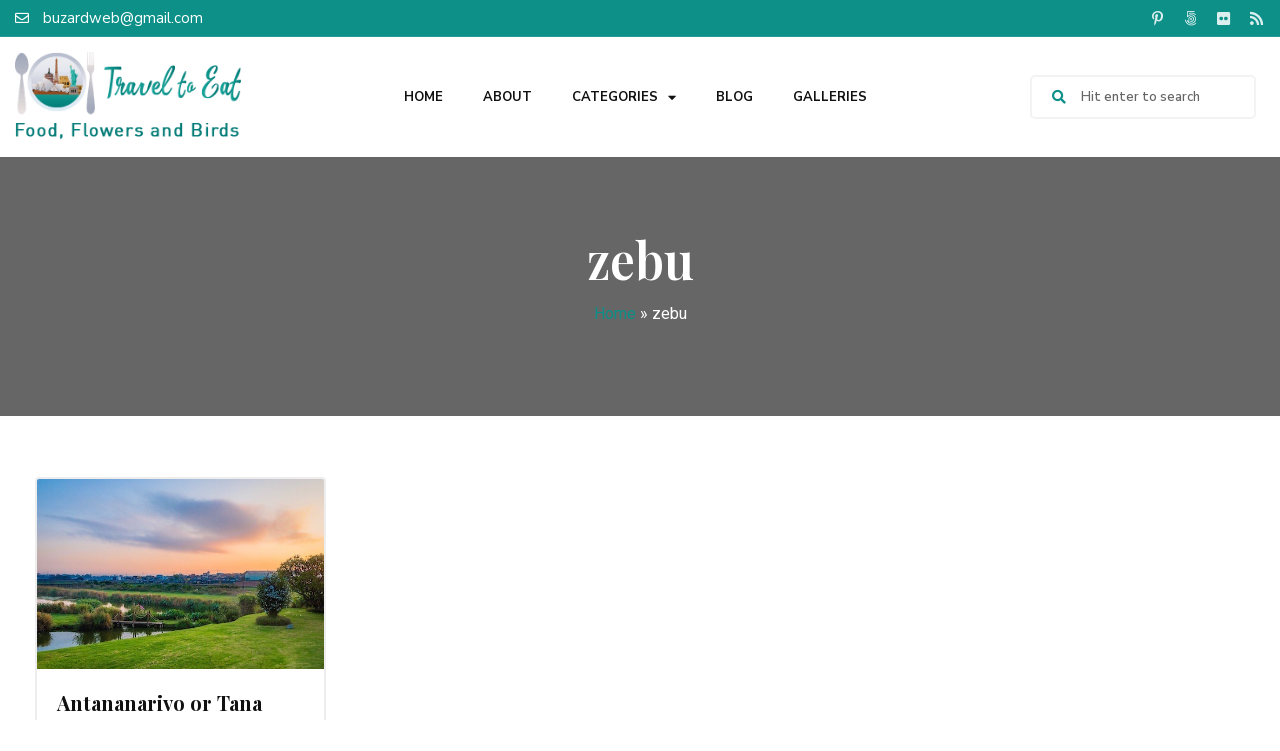

--- FILE ---
content_type: text/html; charset=UTF-8
request_url: https://traveltoeat.com/tag/zebu/
body_size: 16693
content:
<!doctype html>
<html dir="ltr" lang="en-US"
	prefix="og: https://ogp.me/ns#" >
<head>
	<meta charset="UTF-8">
	<meta name="viewport" content="width=device-width, initial-scale=1">
	<link rel="profile" href="https://gmpg.org/xfn/11">
	<title>zebu - Travel To Eat by Kurt Buzard MD</title>

		<!-- All in One SEO 4.3.7 - aioseo.com -->
		<meta name="robots" content="max-image-preview:large" />
		<link rel="canonical" href="https://traveltoeat.com/tag/zebu/" />
		<meta name="generator" content="All in One SEO (AIOSEO) 4.3.7" />
		<script type="application/ld+json" class="aioseo-schema">
			{"@context":"https:\/\/schema.org","@graph":[{"@type":"BreadcrumbList","@id":"https:\/\/traveltoeat.com\/tag\/zebu\/#breadcrumblist","itemListElement":[{"@type":"ListItem","@id":"https:\/\/traveltoeat.com\/#listItem","position":1,"item":{"@type":"WebPage","@id":"https:\/\/traveltoeat.com\/","name":"Home","description":"Categories FOLLOW ME @travel.to.eat -","url":"https:\/\/traveltoeat.com\/"},"nextItem":"https:\/\/traveltoeat.com\/tag\/zebu\/#listItem"},{"@type":"ListItem","@id":"https:\/\/traveltoeat.com\/tag\/zebu\/#listItem","position":2,"item":{"@type":"WebPage","@id":"https:\/\/traveltoeat.com\/tag\/zebu\/","name":"zebu","url":"https:\/\/traveltoeat.com\/tag\/zebu\/"},"previousItem":"https:\/\/traveltoeat.com\/#listItem"}]},{"@type":"CollectionPage","@id":"https:\/\/traveltoeat.com\/tag\/zebu\/#collectionpage","url":"https:\/\/traveltoeat.com\/tag\/zebu\/","name":"zebu - Travel To Eat by Kurt Buzard MD","inLanguage":"en-US","isPartOf":{"@id":"https:\/\/traveltoeat.com\/#website"},"breadcrumb":{"@id":"https:\/\/traveltoeat.com\/tag\/zebu\/#breadcrumblist"}},{"@type":"Person","@id":"https:\/\/traveltoeat.com\/#person","name":"Kurt Buzard MD","image":{"@type":"ImageObject","@id":"https:\/\/traveltoeat.com\/tag\/zebu\/#personImage","url":"https:\/\/secure.gravatar.com\/avatar\/8be173951052a0e96e5b3db05ccc86b3970b8530a77f0c106e108c405d9e2c5e?s=96&d=mm&r=g","width":96,"height":96,"caption":"Kurt Buzard MD"}},{"@type":"WebSite","@id":"https:\/\/traveltoeat.com\/#website","url":"https:\/\/traveltoeat.com\/","name":"Travel To Eat","description":"Food, Flowers and Birds","inLanguage":"en-US","publisher":{"@id":"https:\/\/traveltoeat.com\/#person"}}]}
		</script>
		<!-- All in One SEO -->

<link rel="alternate" type="application/rss+xml" title="Travel To Eat by Kurt Buzard MD &raquo; Feed" href="https://traveltoeat.com/feed/" />
<link rel="alternate" type="application/rss+xml" title="Travel To Eat by Kurt Buzard MD &raquo; Comments Feed" href="https://traveltoeat.com/comments/feed/" />
<link rel="alternate" type="application/rss+xml" title="Travel To Eat by Kurt Buzard MD &raquo; zebu Tag Feed" href="https://traveltoeat.com/tag/zebu/feed/" />
		<!-- This site uses the Google Analytics by MonsterInsights plugin v9.11.1 - Using Analytics tracking - https://www.monsterinsights.com/ -->
		<!-- Note: MonsterInsights is not currently configured on this site. The site owner needs to authenticate with Google Analytics in the MonsterInsights settings panel. -->
					<!-- No tracking code set -->
				<!-- / Google Analytics by MonsterInsights -->
		<style id='wp-img-auto-sizes-contain-inline-css'>
img:is([sizes=auto i],[sizes^="auto," i]){contain-intrinsic-size:3000px 1500px}
/*# sourceURL=wp-img-auto-sizes-contain-inline-css */
</style>
<style id='wp-emoji-styles-inline-css'>

	img.wp-smiley, img.emoji {
		display: inline !important;
		border: none !important;
		box-shadow: none !important;
		height: 1em !important;
		width: 1em !important;
		margin: 0 0.07em !important;
		vertical-align: -0.1em !important;
		background: none !important;
		padding: 0 !important;
	}
/*# sourceURL=wp-emoji-styles-inline-css */
</style>
<link rel='stylesheet' id='wp-block-library-css' href='https://traveltoeat.com/wp-includes/css/dist/block-library/style.min.css?ver=6.9' media='all' />
<style id='global-styles-inline-css'>
:root{--wp--preset--aspect-ratio--square: 1;--wp--preset--aspect-ratio--4-3: 4/3;--wp--preset--aspect-ratio--3-4: 3/4;--wp--preset--aspect-ratio--3-2: 3/2;--wp--preset--aspect-ratio--2-3: 2/3;--wp--preset--aspect-ratio--16-9: 16/9;--wp--preset--aspect-ratio--9-16: 9/16;--wp--preset--color--black: #000000;--wp--preset--color--cyan-bluish-gray: #abb8c3;--wp--preset--color--white: #ffffff;--wp--preset--color--pale-pink: #f78da7;--wp--preset--color--vivid-red: #cf2e2e;--wp--preset--color--luminous-vivid-orange: #ff6900;--wp--preset--color--luminous-vivid-amber: #fcb900;--wp--preset--color--light-green-cyan: #7bdcb5;--wp--preset--color--vivid-green-cyan: #00d084;--wp--preset--color--pale-cyan-blue: #8ed1fc;--wp--preset--color--vivid-cyan-blue: #0693e3;--wp--preset--color--vivid-purple: #9b51e0;--wp--preset--gradient--vivid-cyan-blue-to-vivid-purple: linear-gradient(135deg,rgb(6,147,227) 0%,rgb(155,81,224) 100%);--wp--preset--gradient--light-green-cyan-to-vivid-green-cyan: linear-gradient(135deg,rgb(122,220,180) 0%,rgb(0,208,130) 100%);--wp--preset--gradient--luminous-vivid-amber-to-luminous-vivid-orange: linear-gradient(135deg,rgb(252,185,0) 0%,rgb(255,105,0) 100%);--wp--preset--gradient--luminous-vivid-orange-to-vivid-red: linear-gradient(135deg,rgb(255,105,0) 0%,rgb(207,46,46) 100%);--wp--preset--gradient--very-light-gray-to-cyan-bluish-gray: linear-gradient(135deg,rgb(238,238,238) 0%,rgb(169,184,195) 100%);--wp--preset--gradient--cool-to-warm-spectrum: linear-gradient(135deg,rgb(74,234,220) 0%,rgb(151,120,209) 20%,rgb(207,42,186) 40%,rgb(238,44,130) 60%,rgb(251,105,98) 80%,rgb(254,248,76) 100%);--wp--preset--gradient--blush-light-purple: linear-gradient(135deg,rgb(255,206,236) 0%,rgb(152,150,240) 100%);--wp--preset--gradient--blush-bordeaux: linear-gradient(135deg,rgb(254,205,165) 0%,rgb(254,45,45) 50%,rgb(107,0,62) 100%);--wp--preset--gradient--luminous-dusk: linear-gradient(135deg,rgb(255,203,112) 0%,rgb(199,81,192) 50%,rgb(65,88,208) 100%);--wp--preset--gradient--pale-ocean: linear-gradient(135deg,rgb(255,245,203) 0%,rgb(182,227,212) 50%,rgb(51,167,181) 100%);--wp--preset--gradient--electric-grass: linear-gradient(135deg,rgb(202,248,128) 0%,rgb(113,206,126) 100%);--wp--preset--gradient--midnight: linear-gradient(135deg,rgb(2,3,129) 0%,rgb(40,116,252) 100%);--wp--preset--font-size--small: 13px;--wp--preset--font-size--medium: 20px;--wp--preset--font-size--large: 36px;--wp--preset--font-size--x-large: 42px;--wp--preset--spacing--20: 0.44rem;--wp--preset--spacing--30: 0.67rem;--wp--preset--spacing--40: 1rem;--wp--preset--spacing--50: 1.5rem;--wp--preset--spacing--60: 2.25rem;--wp--preset--spacing--70: 3.38rem;--wp--preset--spacing--80: 5.06rem;--wp--preset--shadow--natural: 6px 6px 9px rgba(0, 0, 0, 0.2);--wp--preset--shadow--deep: 12px 12px 50px rgba(0, 0, 0, 0.4);--wp--preset--shadow--sharp: 6px 6px 0px rgba(0, 0, 0, 0.2);--wp--preset--shadow--outlined: 6px 6px 0px -3px rgb(255, 255, 255), 6px 6px rgb(0, 0, 0);--wp--preset--shadow--crisp: 6px 6px 0px rgb(0, 0, 0);}:where(.is-layout-flex){gap: 0.5em;}:where(.is-layout-grid){gap: 0.5em;}body .is-layout-flex{display: flex;}.is-layout-flex{flex-wrap: wrap;align-items: center;}.is-layout-flex > :is(*, div){margin: 0;}body .is-layout-grid{display: grid;}.is-layout-grid > :is(*, div){margin: 0;}:where(.wp-block-columns.is-layout-flex){gap: 2em;}:where(.wp-block-columns.is-layout-grid){gap: 2em;}:where(.wp-block-post-template.is-layout-flex){gap: 1.25em;}:where(.wp-block-post-template.is-layout-grid){gap: 1.25em;}.has-black-color{color: var(--wp--preset--color--black) !important;}.has-cyan-bluish-gray-color{color: var(--wp--preset--color--cyan-bluish-gray) !important;}.has-white-color{color: var(--wp--preset--color--white) !important;}.has-pale-pink-color{color: var(--wp--preset--color--pale-pink) !important;}.has-vivid-red-color{color: var(--wp--preset--color--vivid-red) !important;}.has-luminous-vivid-orange-color{color: var(--wp--preset--color--luminous-vivid-orange) !important;}.has-luminous-vivid-amber-color{color: var(--wp--preset--color--luminous-vivid-amber) !important;}.has-light-green-cyan-color{color: var(--wp--preset--color--light-green-cyan) !important;}.has-vivid-green-cyan-color{color: var(--wp--preset--color--vivid-green-cyan) !important;}.has-pale-cyan-blue-color{color: var(--wp--preset--color--pale-cyan-blue) !important;}.has-vivid-cyan-blue-color{color: var(--wp--preset--color--vivid-cyan-blue) !important;}.has-vivid-purple-color{color: var(--wp--preset--color--vivid-purple) !important;}.has-black-background-color{background-color: var(--wp--preset--color--black) !important;}.has-cyan-bluish-gray-background-color{background-color: var(--wp--preset--color--cyan-bluish-gray) !important;}.has-white-background-color{background-color: var(--wp--preset--color--white) !important;}.has-pale-pink-background-color{background-color: var(--wp--preset--color--pale-pink) !important;}.has-vivid-red-background-color{background-color: var(--wp--preset--color--vivid-red) !important;}.has-luminous-vivid-orange-background-color{background-color: var(--wp--preset--color--luminous-vivid-orange) !important;}.has-luminous-vivid-amber-background-color{background-color: var(--wp--preset--color--luminous-vivid-amber) !important;}.has-light-green-cyan-background-color{background-color: var(--wp--preset--color--light-green-cyan) !important;}.has-vivid-green-cyan-background-color{background-color: var(--wp--preset--color--vivid-green-cyan) !important;}.has-pale-cyan-blue-background-color{background-color: var(--wp--preset--color--pale-cyan-blue) !important;}.has-vivid-cyan-blue-background-color{background-color: var(--wp--preset--color--vivid-cyan-blue) !important;}.has-vivid-purple-background-color{background-color: var(--wp--preset--color--vivid-purple) !important;}.has-black-border-color{border-color: var(--wp--preset--color--black) !important;}.has-cyan-bluish-gray-border-color{border-color: var(--wp--preset--color--cyan-bluish-gray) !important;}.has-white-border-color{border-color: var(--wp--preset--color--white) !important;}.has-pale-pink-border-color{border-color: var(--wp--preset--color--pale-pink) !important;}.has-vivid-red-border-color{border-color: var(--wp--preset--color--vivid-red) !important;}.has-luminous-vivid-orange-border-color{border-color: var(--wp--preset--color--luminous-vivid-orange) !important;}.has-luminous-vivid-amber-border-color{border-color: var(--wp--preset--color--luminous-vivid-amber) !important;}.has-light-green-cyan-border-color{border-color: var(--wp--preset--color--light-green-cyan) !important;}.has-vivid-green-cyan-border-color{border-color: var(--wp--preset--color--vivid-green-cyan) !important;}.has-pale-cyan-blue-border-color{border-color: var(--wp--preset--color--pale-cyan-blue) !important;}.has-vivid-cyan-blue-border-color{border-color: var(--wp--preset--color--vivid-cyan-blue) !important;}.has-vivid-purple-border-color{border-color: var(--wp--preset--color--vivid-purple) !important;}.has-vivid-cyan-blue-to-vivid-purple-gradient-background{background: var(--wp--preset--gradient--vivid-cyan-blue-to-vivid-purple) !important;}.has-light-green-cyan-to-vivid-green-cyan-gradient-background{background: var(--wp--preset--gradient--light-green-cyan-to-vivid-green-cyan) !important;}.has-luminous-vivid-amber-to-luminous-vivid-orange-gradient-background{background: var(--wp--preset--gradient--luminous-vivid-amber-to-luminous-vivid-orange) !important;}.has-luminous-vivid-orange-to-vivid-red-gradient-background{background: var(--wp--preset--gradient--luminous-vivid-orange-to-vivid-red) !important;}.has-very-light-gray-to-cyan-bluish-gray-gradient-background{background: var(--wp--preset--gradient--very-light-gray-to-cyan-bluish-gray) !important;}.has-cool-to-warm-spectrum-gradient-background{background: var(--wp--preset--gradient--cool-to-warm-spectrum) !important;}.has-blush-light-purple-gradient-background{background: var(--wp--preset--gradient--blush-light-purple) !important;}.has-blush-bordeaux-gradient-background{background: var(--wp--preset--gradient--blush-bordeaux) !important;}.has-luminous-dusk-gradient-background{background: var(--wp--preset--gradient--luminous-dusk) !important;}.has-pale-ocean-gradient-background{background: var(--wp--preset--gradient--pale-ocean) !important;}.has-electric-grass-gradient-background{background: var(--wp--preset--gradient--electric-grass) !important;}.has-midnight-gradient-background{background: var(--wp--preset--gradient--midnight) !important;}.has-small-font-size{font-size: var(--wp--preset--font-size--small) !important;}.has-medium-font-size{font-size: var(--wp--preset--font-size--medium) !important;}.has-large-font-size{font-size: var(--wp--preset--font-size--large) !important;}.has-x-large-font-size{font-size: var(--wp--preset--font-size--x-large) !important;}
/*# sourceURL=global-styles-inline-css */
</style>

<style id='classic-theme-styles-inline-css'>
/*! This file is auto-generated */
.wp-block-button__link{color:#fff;background-color:#32373c;border-radius:9999px;box-shadow:none;text-decoration:none;padding:calc(.667em + 2px) calc(1.333em + 2px);font-size:1.125em}.wp-block-file__button{background:#32373c;color:#fff;text-decoration:none}
/*# sourceURL=/wp-includes/css/classic-themes.min.css */
</style>
<link rel='stylesheet' id='hello-elementor-css' href='https://traveltoeat.com/wp-content/themes/hello-elementor/style.min.css?ver=2.7.1' media='all' />
<link rel='stylesheet' id='hello-elementor-theme-style-css' href='https://traveltoeat.com/wp-content/themes/hello-elementor/theme.min.css?ver=2.7.1' media='all' />
<link rel='stylesheet' id='chld_thm_cfg_child-css' href='https://traveltoeat.com/wp-content/themes/hello-elementor-child/style.css?ver=2.6.1.1665066437' media='all' />
<link rel='stylesheet' id='elementor-frontend-css' href='https://traveltoeat.com/wp-content/plugins/elementor/assets/css/frontend-lite.min.css?ver=3.13.2' media='all' />
<link rel='stylesheet' id='elementor-post-22910-css' href='https://traveltoeat.com/wp-content/uploads/elementor/css/post-22910.css?ver=1684332616' media='all' />
<link rel='stylesheet' id='elementor-icons-css' href='https://traveltoeat.com/wp-content/plugins/elementor/assets/lib/eicons/css/elementor-icons.min.css?ver=5.20.0' media='all' />
<link rel='stylesheet' id='swiper-css' href='https://traveltoeat.com/wp-content/plugins/elementor/assets/lib/swiper/css/swiper.min.css?ver=5.3.6' media='all' />
<link rel='stylesheet' id='elementor-pro-css' href='https://traveltoeat.com/wp-content/plugins/elementor-pro/assets/css/frontend-lite.min.css?ver=3.7.7' media='all' />
<link rel='stylesheet' id='elementor-global-css' href='https://traveltoeat.com/wp-content/uploads/elementor/css/global.css?ver=1684332617' media='all' />
<link rel='stylesheet' id='elementor-post-22984-css' href='https://traveltoeat.com/wp-content/uploads/elementor/css/post-22984.css?ver=1707874804' media='all' />
<link rel='stylesheet' id='elementor-post-23072-css' href='https://traveltoeat.com/wp-content/uploads/elementor/css/post-23072.css?ver=1707878673' media='all' />
<link rel='stylesheet' id='elementor-post-23273-css' href='https://traveltoeat.com/wp-content/uploads/elementor/css/post-23273.css?ver=1684332617' media='all' />
<link rel='stylesheet' id='google-fonts-1-css' href='https://fonts.googleapis.com/css?family=Roboto%3A100%2C100italic%2C200%2C200italic%2C300%2C300italic%2C400%2C400italic%2C500%2C500italic%2C600%2C600italic%2C700%2C700italic%2C800%2C800italic%2C900%2C900italic%7CRoboto+Slab%3A100%2C100italic%2C200%2C200italic%2C300%2C300italic%2C400%2C400italic%2C500%2C500italic%2C600%2C600italic%2C700%2C700italic%2C800%2C800italic%2C900%2C900italic%7CNunito+Sans%3A100%2C100italic%2C200%2C200italic%2C300%2C300italic%2C400%2C400italic%2C500%2C500italic%2C600%2C600italic%2C700%2C700italic%2C800%2C800italic%2C900%2C900italic%7CPlayfair+Display%3A100%2C100italic%2C200%2C200italic%2C300%2C300italic%2C400%2C400italic%2C500%2C500italic%2C600%2C600italic%2C700%2C700italic%2C800%2C800italic%2C900%2C900italic&#038;display=auto&#038;ver=6.9' media='all' />
<link rel='stylesheet' id='elementor-icons-shared-0-css' href='https://traveltoeat.com/wp-content/plugins/elementor/assets/lib/font-awesome/css/fontawesome.min.css?ver=5.15.3' media='all' />
<link rel='stylesheet' id='elementor-icons-fa-regular-css' href='https://traveltoeat.com/wp-content/plugins/elementor/assets/lib/font-awesome/css/regular.min.css?ver=5.15.3' media='all' />
<link rel='stylesheet' id='elementor-icons-fa-brands-css' href='https://traveltoeat.com/wp-content/plugins/elementor/assets/lib/font-awesome/css/brands.min.css?ver=5.15.3' media='all' />
<link rel='stylesheet' id='elementor-icons-fa-solid-css' href='https://traveltoeat.com/wp-content/plugins/elementor/assets/lib/font-awesome/css/solid.min.css?ver=5.15.3' media='all' />
<link rel="preconnect" href="https://fonts.gstatic.com/" crossorigin><script id="jquery-core-js-extra">
var SDT_DATA = {"ajaxurl":"https://traveltoeat.com/wp-admin/admin-ajax.php","siteUrl":"https://traveltoeat.com/","pluginsUrl":"https://traveltoeat.com/wp-content/plugins","isAdmin":""};
//# sourceURL=jquery-core-js-extra
</script>
<script src="https://traveltoeat.com/wp-includes/js/jquery/jquery.min.js?ver=3.7.1" id="jquery-core-js"></script>
<script src="https://traveltoeat.com/wp-includes/js/jquery/jquery-migrate.min.js?ver=3.4.1" id="jquery-migrate-js"></script>
<script id="wp-statistics-tracker-js-extra">
var WP_Statistics_Tracker_Object = {"hitRequestUrl":"https://traveltoeat.com/wp-json/wp-statistics/v2/hit?wp_statistics_hit_rest=yes&track_all=0&current_page_type=post_tag&current_page_id=4928&search_query&page_uri=L3RhZy96ZWJ1Lw=","keepOnlineRequestUrl":"https://traveltoeat.com/wp-json/wp-statistics/v2/online?wp_statistics_hit_rest=yes&track_all=0&current_page_type=post_tag&current_page_id=4928&search_query&page_uri=L3RhZy96ZWJ1Lw=","option":{"dntEnabled":true,"cacheCompatibility":false}};
//# sourceURL=wp-statistics-tracker-js-extra
</script>
<script src="https://traveltoeat.com/wp-content/plugins/wp-statistics/assets/js/tracker.js?ver=6.9" id="wp-statistics-tracker-js"></script>
<link rel="https://api.w.org/" href="https://traveltoeat.com/wp-json/" /><link rel="alternate" title="JSON" type="application/json" href="https://traveltoeat.com/wp-json/wp/v2/tags/4928" /><link rel="EditURI" type="application/rsd+xml" title="RSD" href="https://traveltoeat.com/xmlrpc.php?rsd" />
<meta name="generator" content="WordPress 6.9" />
		<script type="text/javascript" async defer data-pin-color="" 
		 data-pin-hover="true" src="https://traveltoeat.com/wp-content/plugins/pinterest-pin-it-button-on-image-hover-and-post/js/pinit.js"></script>
		<!-- Analytics by WP Statistics v14.1.3.1 - https://wp-statistics.com/ -->
<meta name="generator" content="Elementor 3.13.2; features: e_dom_optimization, e_optimized_assets_loading, e_optimized_css_loading, a11y_improvements, additional_custom_breakpoints; settings: css_print_method-external, google_font-enabled, font_display-auto">
<meta name="generator" content="Powered by Slider Revolution 6.5.25 - responsive, Mobile-Friendly Slider Plugin for WordPress with comfortable drag and drop interface." />
<link rel="icon" href="https://traveltoeat.com/wp-content/uploads/2022/10/favicon.png" sizes="32x32" />
<link rel="icon" href="https://traveltoeat.com/wp-content/uploads/2022/10/favicon.png" sizes="192x192" />
<link rel="apple-touch-icon" href="https://traveltoeat.com/wp-content/uploads/2022/10/favicon.png" />
<meta name="msapplication-TileImage" content="https://traveltoeat.com/wp-content/uploads/2022/10/favicon.png" />
<script>function setREVStartSize(e){
			//window.requestAnimationFrame(function() {
				window.RSIW = window.RSIW===undefined ? window.innerWidth : window.RSIW;
				window.RSIH = window.RSIH===undefined ? window.innerHeight : window.RSIH;
				try {
					var pw = document.getElementById(e.c).parentNode.offsetWidth,
						newh;
					pw = pw===0 || isNaN(pw) || (e.l=="fullwidth" || e.layout=="fullwidth") ? window.RSIW : pw;
					e.tabw = e.tabw===undefined ? 0 : parseInt(e.tabw);
					e.thumbw = e.thumbw===undefined ? 0 : parseInt(e.thumbw);
					e.tabh = e.tabh===undefined ? 0 : parseInt(e.tabh);
					e.thumbh = e.thumbh===undefined ? 0 : parseInt(e.thumbh);
					e.tabhide = e.tabhide===undefined ? 0 : parseInt(e.tabhide);
					e.thumbhide = e.thumbhide===undefined ? 0 : parseInt(e.thumbhide);
					e.mh = e.mh===undefined || e.mh=="" || e.mh==="auto" ? 0 : parseInt(e.mh,0);
					if(e.layout==="fullscreen" || e.l==="fullscreen")
						newh = Math.max(e.mh,window.RSIH);
					else{
						e.gw = Array.isArray(e.gw) ? e.gw : [e.gw];
						for (var i in e.rl) if (e.gw[i]===undefined || e.gw[i]===0) e.gw[i] = e.gw[i-1];
						e.gh = e.el===undefined || e.el==="" || (Array.isArray(e.el) && e.el.length==0)? e.gh : e.el;
						e.gh = Array.isArray(e.gh) ? e.gh : [e.gh];
						for (var i in e.rl) if (e.gh[i]===undefined || e.gh[i]===0) e.gh[i] = e.gh[i-1];
											
						var nl = new Array(e.rl.length),
							ix = 0,
							sl;
						e.tabw = e.tabhide>=pw ? 0 : e.tabw;
						e.thumbw = e.thumbhide>=pw ? 0 : e.thumbw;
						e.tabh = e.tabhide>=pw ? 0 : e.tabh;
						e.thumbh = e.thumbhide>=pw ? 0 : e.thumbh;
						for (var i in e.rl) nl[i] = e.rl[i]<window.RSIW ? 0 : e.rl[i];
						sl = nl[0];
						for (var i in nl) if (sl>nl[i] && nl[i]>0) { sl = nl[i]; ix=i;}
						var m = pw>(e.gw[ix]+e.tabw+e.thumbw) ? 1 : (pw-(e.tabw+e.thumbw)) / (e.gw[ix]);
						newh =  (e.gh[ix] * m) + (e.tabh + e.thumbh);
					}
					var el = document.getElementById(e.c);
					if (el!==null && el) el.style.height = newh+"px";
					el = document.getElementById(e.c+"_wrapper");
					if (el!==null && el) {
						el.style.height = newh+"px";
						el.style.display = "block";
					}
				} catch(e){
					console.log("Failure at Presize of Slider:" + e)
				}
			//});
		  };</script>
		<style id="wp-custom-css">
			.z_cate_list {
    display: flex;
    justify-content: flex-start;
    flex-wrap: wrap;
    gap: 13px 1%;
}
.z_cate_list .cate-box {
    width: 24%;
    position: relative;
    height: 210px;
}
.z_cate_list .cate-box img {
    height: 210px;
    width: 100%;
    object-fit: cover;
}
.z_cate_list .cate-box a {
    position: absolute;
    top: 0;
    left: 0;
    width: 100%;
    height: 210px;
    display: flex;
    align-items: center;
    justify-content: center;
    flex-wrap: wrap;
    padding: 30px 30px;
    transition: 0.3s;
    background-color: rgb(0 0 0 / 30%);
    z-index: 1;
}
.z_cate_list .cate-box a h4 {
    text-align: center;
    color: #fff;
    font-family: 'Nunito Sans';
    font-weight: 700;
    text-transform: capitalize;
    font-size: 25px;
    line-height: 37px;
    margin: 0 0 0 0;
}
/* .z_cate_list .cate-box a:before {
    content: "";
    width: 88%;
    height: 86%;
    position: absolute;
    top: 50%;
    left: 50%;
    transform: translate(-50%, -50%);
    border: 2px solid #ffffffad;
} */
.z_cate_list .cate-box a:hover {
    background-color: rgb(0 0 0 / 60%);
}

a.elementor-post__read-more {
    position: relative;
}
a.elementor-post__read-more:before {
    content: "";
    height: 2px;
    bottom: -1px;
    position: absolute;
    left: 0;
    width: 0;
    background-color: #0C9088;
    transition: 0.3s;
}
a.elementor-post__read-more:hover::before {
    width: 100%;
}
ul.sub-menu.elementor-nav-menu--dropdown {
    min-width: 200px !important;
    border-radius: 5px !important;
    overflow: hidden !important;
    box-shadow: 0 0 6px #0000001c;
}
ul.sub-menu.elementor-nav-menu--dropdown li.menu-item a.elementor-sub-item {
    border: 0;
    padding: 12px 17px;
}
.aioseo-breadcrumbs {
    text-align: center;
    margin: 10px 0;
}
.aioseo-breadcrumbs a{
	color: #0C9088;
}
.aioseo-breadcrumb-separator, .aioseo-breadcrumb{
	color: #fff;
}
.page-id-23417 header.page-header{
	display: none;
}
#gallery_page_widget .elementor-item-active:after{
	display: none;
}

#gallery_page_widget .elementor-gallery-title {
    background: #dfdfdf;
    border-radius: 5px;
    color: #111;
}
#gallery_page_widget .elementor-item-active {
    background: #0C9088;
    color: #fff;
}

.elementor-nav-menu .elementor-sub-item:focus {
    color: #fff !important;
    background-color: #000;
}
.elementor-nav-menu--dropdown .elementor-item:focus {
    color: #fff !important;
    background-color: #000 !important;
}
nav.elementor-nav-menu--dropdown.elementor-nav-menu__container{
	overflow : scroll !important;
}
#loadMore {
    display: none;
}

.cate-box {
    background-image: url(https://traveltoeat.com/wp-content/uploads/2022/10/cate_img_1.jpg);
    background-size: cover;
    background-repeat: no-repeat;
}
.cate-box img {
    display: none;
}
body.post-template-default.single.single-post figure {
    max-width: 500px;
    margin-right: auto;
    margin-left: auto;
}
body.post-template-default.single.single-post img {
    max-width: 500px;
}
body.post-template-default.single.single-post img.elementor-lightbox-image {
    max-width: initial !important;
}
.category-list {
    display: flex;
    justify-content: flex-start;
    flex-wrap: wrap;
    gap: 0px 1%;
		transition: 0.3s;
}
.category-list .category {
    width: 24%;
    position: relative;
		transition: 0.5s;
	  height: 0px;
    overflow: hidden;
		margin-top: 0;
}
.category-list  .active.category {
    display: block;
		    height: 220px;
	margin-top: 13px;
}
.category-list .category a {
    display: block;
    position: relative;
    height: 220px;
    z-index: 999;
}
.category-list .category a img {
    height: 220px;
    width: 100%;
    object-fit: cover;
}
.category-list .category a  h2 {
    text-align: center;
    color: #fff;
    font-family: 'Nunito Sans';
    font-weight: 700;
    text-transform: capitalize;
    font-size: 25px;
    line-height: 37px;
    margin: 0 0 0 0;
    position: absolute;
    top: 0;
    left: 0;
    height: 100%;
    width: 100%;
    display: flex;
    align-items: center;
    justify-content: center;
    flex-wrap: wrap;
}
.category-list .category a:before {
    content: "";
    width: 100%;
    height: 100%;
    position: absolute;
    top: 0;
    left: 0;
    background-color: rgb(0 0 0 / 30%);
    z-index: 0;
    transition: 0.3s;
}
.category-list .category a:hover::before {
    background-color: rgb(0 0 0 / 60%);
}
button.load-more {
    display: none;
}


@media (max-width : 1023px){
	rs-arrow.tp-leftarrow.tparrows.hesperiden.noSwipe {
    top: 70px !important;
}

rs-arrow.tp-rightarrow.tparrows.hesperiden.noSwipe {
    top: 70px !important;
}
}
@media (max-width : 960px){
	.z_cate_list .cate-box {
		width : 32%;
	}
	.z_cate_list {
    gap: 13px 2%;
}
	.z_cate_list .cate-box a h4 {
    font-size: 20px;
    line-height: 30px;
}
}

@media (max-width : 860px){
	rs-arrow.tp-leftarrow.tparrows.hesperiden.noSwipe {
    top: 50px !important;
}

rs-arrow.tp-rightarrow.tparrows.hesperiden.noSwipe {
    top: 50px !important;
}
}

@media (max-width : 767px){
	.z_cate_list .cate-box {
		width: 100%;
	}
	.z_cate_list .cate-box a{
		background-color: rgb(0 0 0 / 60%);
	}
	.category-list {
    justify-content: space-between;
    gap: 15px 1%;
}
.category-list .active.category {
    width: 32%;
    margin-top: 0;
}
.category-list .category a h2 {
    font-size: 22px;
    line-height: 1.2;
}
}

@media (max-width : 480px){
	.category-list .active.category {
    width: 100%;
    height: 180px;
	}
	.category-list .active.category a {
			height: 100%;
	}
}

/* body p a, body  a, .elementor a{
    background-color: transparent;
    text-decoration: none;
    color: #0502fd !important;
}

body .aioseo-breadcrumbs a {
    color: #57dbd3 !important;
}

.elementor-22984 .elementor-element.elementor-element-646e514 .elementor-nav-menu--main .elementor-item{
	color: #111111 !important
} */		</style>
		<link rel='stylesheet' id='rs-plugin-settings-css' href='https://traveltoeat.com/wp-content/plugins/Slider-Revolution/public/assets/css/rs6.css?ver=6.5.25' media='all' />
<style id='rs-plugin-settings-inline-css'>
#rs-demo-id {}
/*# sourceURL=rs-plugin-settings-inline-css */
</style>
</head>
<body class="archive tag tag-zebu tag-4928 wp-custom-logo wp-theme-hello-elementor wp-child-theme-hello-elementor-child elementor-default elementor-template-full-width elementor-kit-22910 elementor-page-23273">


<a class="skip-link screen-reader-text" href="#content">Skip to content</a>

		<div data-elementor-type="header" data-elementor-id="22984" class="elementor elementor-22984 elementor-location-header">
								<section class="elementor-section elementor-top-section elementor-element elementor-element-f86884d elementor-section-content-middle elementor-section-stretched elementor-section-boxed elementor-section-height-default elementor-section-height-default" data-id="f86884d" data-element_type="section" data-settings="{&quot;stretch_section&quot;:&quot;section-stretched&quot;,&quot;background_background&quot;:&quot;classic&quot;}">
						<div class="elementor-container elementor-column-gap-no">
					<div class="elementor-column elementor-col-50 elementor-top-column elementor-element elementor-element-f65b5ef" data-id="f65b5ef" data-element_type="column">
			<div class="elementor-widget-wrap elementor-element-populated">
								<div class="elementor-element elementor-element-c7fe4ad elementor-icon-list--layout-inline elementor-mobile-align-center elementor-list-item-link-full_width elementor-widget elementor-widget-icon-list" data-id="c7fe4ad" data-element_type="widget" data-widget_type="icon-list.default">
				<div class="elementor-widget-container">
			<link rel="stylesheet" href="https://traveltoeat.com/wp-content/plugins/elementor/assets/css/widget-icon-list.min.css">		<ul class="elementor-icon-list-items elementor-inline-items">
							<li class="elementor-icon-list-item elementor-inline-item">
											<a href="mailto:buzardweb@gmail.com">

												<span class="elementor-icon-list-icon">
							<i aria-hidden="true" class="far fa-envelope"></i>						</span>
										<span class="elementor-icon-list-text">buzardweb@gmail.com</span>
											</a>
									</li>
						</ul>
				</div>
				</div>
					</div>
		</div>
				<div class="elementor-column elementor-col-50 elementor-top-column elementor-element elementor-element-b1ceedf" data-id="b1ceedf" data-element_type="column">
			<div class="elementor-widget-wrap elementor-element-populated">
								<div class="elementor-element elementor-element-8edc2de e-grid-align-right e-grid-align-mobile-center elementor-shape-rounded elementor-grid-0 elementor-widget elementor-widget-social-icons" data-id="8edc2de" data-element_type="widget" data-widget_type="social-icons.default">
				<div class="elementor-widget-container">
			<style>/*! elementor - v3.13.2 - 11-05-2023 */
.elementor-widget-social-icons.elementor-grid-0 .elementor-widget-container,.elementor-widget-social-icons.elementor-grid-mobile-0 .elementor-widget-container,.elementor-widget-social-icons.elementor-grid-tablet-0 .elementor-widget-container{line-height:1;font-size:0}.elementor-widget-social-icons:not(.elementor-grid-0):not(.elementor-grid-tablet-0):not(.elementor-grid-mobile-0) .elementor-grid{display:inline-grid}.elementor-widget-social-icons .elementor-grid{grid-column-gap:var(--grid-column-gap,5px);grid-row-gap:var(--grid-row-gap,5px);grid-template-columns:var(--grid-template-columns);justify-content:var(--justify-content,center);justify-items:var(--justify-content,center)}.elementor-icon.elementor-social-icon{font-size:var(--icon-size,25px);line-height:var(--icon-size,25px);width:calc(var(--icon-size, 25px) + (2 * var(--icon-padding, .5em)));height:calc(var(--icon-size, 25px) + (2 * var(--icon-padding, .5em)))}.elementor-social-icon{--e-social-icon-icon-color:#fff;display:inline-flex;background-color:#69727d;align-items:center;justify-content:center;text-align:center;cursor:pointer}.elementor-social-icon i{color:var(--e-social-icon-icon-color)}.elementor-social-icon svg{fill:var(--e-social-icon-icon-color)}.elementor-social-icon:last-child{margin:0}.elementor-social-icon:hover{opacity:.9;color:#fff}.elementor-social-icon-android{background-color:#a4c639}.elementor-social-icon-apple{background-color:#999}.elementor-social-icon-behance{background-color:#1769ff}.elementor-social-icon-bitbucket{background-color:#205081}.elementor-social-icon-codepen{background-color:#000}.elementor-social-icon-delicious{background-color:#39f}.elementor-social-icon-deviantart{background-color:#05cc47}.elementor-social-icon-digg{background-color:#005be2}.elementor-social-icon-dribbble{background-color:#ea4c89}.elementor-social-icon-elementor{background-color:#d30c5c}.elementor-social-icon-envelope{background-color:#ea4335}.elementor-social-icon-facebook,.elementor-social-icon-facebook-f{background-color:#3b5998}.elementor-social-icon-flickr{background-color:#0063dc}.elementor-social-icon-foursquare{background-color:#2d5be3}.elementor-social-icon-free-code-camp,.elementor-social-icon-freecodecamp{background-color:#006400}.elementor-social-icon-github{background-color:#333}.elementor-social-icon-gitlab{background-color:#e24329}.elementor-social-icon-globe{background-color:#69727d}.elementor-social-icon-google-plus,.elementor-social-icon-google-plus-g{background-color:#dd4b39}.elementor-social-icon-houzz{background-color:#7ac142}.elementor-social-icon-instagram{background-color:#262626}.elementor-social-icon-jsfiddle{background-color:#487aa2}.elementor-social-icon-link{background-color:#818a91}.elementor-social-icon-linkedin,.elementor-social-icon-linkedin-in{background-color:#0077b5}.elementor-social-icon-medium{background-color:#00ab6b}.elementor-social-icon-meetup{background-color:#ec1c40}.elementor-social-icon-mixcloud{background-color:#273a4b}.elementor-social-icon-odnoklassniki{background-color:#f4731c}.elementor-social-icon-pinterest{background-color:#bd081c}.elementor-social-icon-product-hunt{background-color:#da552f}.elementor-social-icon-reddit{background-color:#ff4500}.elementor-social-icon-rss{background-color:#f26522}.elementor-social-icon-shopping-cart{background-color:#4caf50}.elementor-social-icon-skype{background-color:#00aff0}.elementor-social-icon-slideshare{background-color:#0077b5}.elementor-social-icon-snapchat{background-color:#fffc00}.elementor-social-icon-soundcloud{background-color:#f80}.elementor-social-icon-spotify{background-color:#2ebd59}.elementor-social-icon-stack-overflow{background-color:#fe7a15}.elementor-social-icon-steam{background-color:#00adee}.elementor-social-icon-stumbleupon{background-color:#eb4924}.elementor-social-icon-telegram{background-color:#2ca5e0}.elementor-social-icon-thumb-tack{background-color:#1aa1d8}.elementor-social-icon-tripadvisor{background-color:#589442}.elementor-social-icon-tumblr{background-color:#35465c}.elementor-social-icon-twitch{background-color:#6441a5}.elementor-social-icon-twitter{background-color:#1da1f2}.elementor-social-icon-viber{background-color:#665cac}.elementor-social-icon-vimeo{background-color:#1ab7ea}.elementor-social-icon-vk{background-color:#45668e}.elementor-social-icon-weibo{background-color:#dd2430}.elementor-social-icon-weixin{background-color:#31a918}.elementor-social-icon-whatsapp{background-color:#25d366}.elementor-social-icon-wordpress{background-color:#21759b}.elementor-social-icon-xing{background-color:#026466}.elementor-social-icon-yelp{background-color:#af0606}.elementor-social-icon-youtube{background-color:#cd201f}.elementor-social-icon-500px{background-color:#0099e5}.elementor-shape-rounded .elementor-icon.elementor-social-icon{border-radius:10%}.elementor-shape-circle .elementor-icon.elementor-social-icon{border-radius:50%}</style>		<div class="elementor-social-icons-wrapper elementor-grid">
							<span class="elementor-grid-item">
					<a class="elementor-icon elementor-social-icon elementor-social-icon-pinterest-p elementor-repeater-item-7506a8f" href="https://www.pinterest.com/kurtab" target="_blank">
						<span class="elementor-screen-only">Pinterest-p</span>
						<i class="fab fa-pinterest-p"></i>					</a>
				</span>
							<span class="elementor-grid-item">
					<a class="elementor-icon elementor-social-icon elementor-social-icon-500px elementor-repeater-item-ab0474b" href="#" target="_blank">
						<span class="elementor-screen-only">500px</span>
						<i class="fab fa-500px"></i>					</a>
				</span>
							<span class="elementor-grid-item">
					<a class="elementor-icon elementor-social-icon elementor-social-icon-flickr elementor-repeater-item-543d375" href="#" target="_blank">
						<span class="elementor-screen-only">Flickr</span>
						<i class="fab fa-flickr"></i>					</a>
				</span>
							<span class="elementor-grid-item">
					<a class="elementor-icon elementor-social-icon elementor-social-icon-rss elementor-repeater-item-df82fca" href="#" target="_blank">
						<span class="elementor-screen-only">Rss</span>
						<i class="fas fa-rss"></i>					</a>
				</span>
					</div>
				</div>
				</div>
					</div>
		</div>
							</div>
		</section>
				<section class="elementor-section elementor-top-section elementor-element elementor-element-1fd16db elementor-section-content-middle elementor-section-stretched elementor-section-boxed elementor-section-height-default elementor-section-height-default" data-id="1fd16db" data-element_type="section" data-settings="{&quot;stretch_section&quot;:&quot;section-stretched&quot;,&quot;background_background&quot;:&quot;classic&quot;}">
						<div class="elementor-container elementor-column-gap-no">
					<div class="elementor-column elementor-col-33 elementor-top-column elementor-element elementor-element-90e451a" data-id="90e451a" data-element_type="column">
			<div class="elementor-widget-wrap elementor-element-populated">
								<div class="elementor-element elementor-element-8890d15 elementor-widget elementor-widget-theme-site-logo elementor-widget-image" data-id="8890d15" data-element_type="widget" data-widget_type="theme-site-logo.default">
				<div class="elementor-widget-container">
			<style>/*! elementor - v3.13.2 - 11-05-2023 */
.elementor-widget-image{text-align:center}.elementor-widget-image a{display:inline-block}.elementor-widget-image a img[src$=".svg"]{width:48px}.elementor-widget-image img{vertical-align:middle;display:inline-block}</style>													<a href="https://traveltoeat.com">
							<img width="260" height="104" src="https://traveltoeat.com/wp-content/uploads/2022/11/logo.png" class="attachment-medium size-medium wp-image-23563" alt="" />								</a>
															</div>
				</div>
					</div>
		</div>
				<div class="elementor-column elementor-col-33 elementor-top-column elementor-element elementor-element-472a48b" data-id="472a48b" data-element_type="column">
			<div class="elementor-widget-wrap elementor-element-populated">
								<div class="elementor-element elementor-element-646e514 elementor-nav-menu__align-center elementor-nav-menu--stretch elementor-nav-menu--dropdown-mobile elementor-nav-menu__text-align-aside elementor-nav-menu--toggle elementor-nav-menu--burger elementor-widget elementor-widget-nav-menu" data-id="646e514" data-element_type="widget" data-settings="{&quot;full_width&quot;:&quot;stretch&quot;,&quot;layout&quot;:&quot;horizontal&quot;,&quot;submenu_icon&quot;:{&quot;value&quot;:&quot;&lt;i class=\&quot;fas fa-caret-down\&quot;&gt;&lt;\/i&gt;&quot;,&quot;library&quot;:&quot;fa-solid&quot;},&quot;toggle&quot;:&quot;burger&quot;}" data-widget_type="nav-menu.default">
				<div class="elementor-widget-container">
			<link rel="stylesheet" href="https://traveltoeat.com/wp-content/plugins/elementor-pro/assets/css/widget-nav-menu.min.css">			<nav migration_allowed="1" migrated="0" role="navigation" class="elementor-nav-menu--main elementor-nav-menu__container elementor-nav-menu--layout-horizontal e--pointer-none">
				<ul id="menu-1-646e514" class="elementor-nav-menu"><li class="menu-item menu-item-type-post_type menu-item-object-page menu-item-home menu-item-22925"><a href="https://traveltoeat.com/" class="elementor-item">Home</a></li>
<li class="menu-item menu-item-type-post_type menu-item-object-page menu-item-23093"><a href="https://traveltoeat.com/about-us/" class="elementor-item">About</a></li>
<li class="menu-item menu-item-type-custom menu-item-object-custom menu-item-has-children menu-item-22927"><a href="#" class="elementor-item elementor-item-anchor">Categories</a>
<ul class="sub-menu elementor-nav-menu--dropdown">
	<li class="menu-item menu-item-type-taxonomy menu-item-object-category menu-item-23824"><a href="https://traveltoeat.com/category/animalszoos/" class="elementor-sub-item">Animals, Aquariums and Zoos</a></li>
	<li class="menu-item menu-item-type-taxonomy menu-item-object-category menu-item-23337"><a href="https://traveltoeat.com/category/arabia/" class="elementor-sub-item">Arabia</a></li>
	<li class="menu-item menu-item-type-taxonomy menu-item-object-category menu-item-23825"><a href="https://traveltoeat.com/category/archaeology/" class="elementor-sub-item">Archaeology</a></li>
	<li class="menu-item menu-item-type-taxonomy menu-item-object-category menu-item-23339"><a href="https://traveltoeat.com/category/arizona/" class="elementor-sub-item">Arizona</a></li>
	<li class="menu-item menu-item-type-taxonomy menu-item-object-category menu-item-24184"><a href="https://traveltoeat.com/category/australia/" class="elementor-sub-item">Australia</a></li>
	<li class="menu-item menu-item-type-taxonomy menu-item-object-category menu-item-23341"><a href="https://traveltoeat.com/category/belgium/" class="elementor-sub-item">Belgium</a></li>
	<li class="menu-item menu-item-type-taxonomy menu-item-object-category menu-item-23342"><a href="https://traveltoeat.com/category/birds/" class="elementor-sub-item">Birds</a></li>
	<li class="menu-item menu-item-type-taxonomy menu-item-object-category menu-item-23343"><a href="https://traveltoeat.com/category/botswana/" class="elementor-sub-item">Botswana</a></li>
	<li class="menu-item menu-item-type-taxonomy menu-item-object-category menu-item-23344"><a href="https://traveltoeat.com/category/bridges/" class="elementor-sub-item">Bridges and Buildings</a></li>
	<li class="menu-item menu-item-type-taxonomy menu-item-object-category menu-item-23345"><a href="https://traveltoeat.com/category/british-museum/" class="elementor-sub-item">British Museum</a></li>
	<li class="menu-item menu-item-type-taxonomy menu-item-object-category menu-item-23346"><a href="https://traveltoeat.com/category/bugs-bees-and-butterflies/" class="elementor-sub-item">Bugs, Bees and Butterflies</a></li>
	<li class="menu-item menu-item-type-taxonomy menu-item-object-category menu-item-23347"><a href="https://traveltoeat.com/category/california/" class="elementor-sub-item">California</a></li>
	<li class="menu-item menu-item-type-taxonomy menu-item-object-category menu-item-23348"><a href="https://traveltoeat.com/category/canada/" class="elementor-sub-item">Canada and Alaska</a></li>
	<li class="menu-item menu-item-type-taxonomy menu-item-object-category menu-item-23349"><a href="https://traveltoeat.com/category/churches/" class="elementor-sub-item">Cathedrals &amp; Churches</a></li>
	<li class="menu-item menu-item-type-taxonomy menu-item-object-category menu-item-23350"><a href="https://traveltoeat.com/category/clocks/" class="elementor-sub-item">Clocks and Astrolabes</a></li>
	<li class="menu-item menu-item-type-taxonomy menu-item-object-category menu-item-23351"><a href="https://traveltoeat.com/category/colombia/" class="elementor-sub-item">Colombia</a></li>
	<li class="menu-item menu-item-type-taxonomy menu-item-object-category menu-item-23352"><a href="https://traveltoeat.com/category/colorado/" class="elementor-sub-item">Colorado</a></li>
	<li class="menu-item menu-item-type-taxonomy menu-item-object-category menu-item-23353"><a href="https://traveltoeat.com/category/cookingandrecipies/" class="elementor-sub-item">Cooking and Recipes</a></li>
	<li class="menu-item menu-item-type-taxonomy menu-item-object-category menu-item-23354"><a href="https://traveltoeat.com/category/costa-rica/" class="elementor-sub-item">Costa Rica</a></li>
	<li class="menu-item menu-item-type-taxonomy menu-item-object-category menu-item-23355"><a href="https://traveltoeat.com/category/decorative-arts/" class="elementor-sub-item">Decorative Arts</a></li>
	<li class="menu-item menu-item-type-taxonomy menu-item-object-category menu-item-23356"><a href="https://traveltoeat.com/category/egypt/" class="elementor-sub-item">Egypt</a></li>
	<li class="menu-item menu-item-type-taxonomy menu-item-object-category menu-item-23357"><a href="https://traveltoeat.com/category/ethiopia/" class="elementor-sub-item">Ethiopia</a></li>
	<li class="menu-item menu-item-type-taxonomy menu-item-object-category menu-item-23358"><a href="https://traveltoeat.com/category/events/" class="elementor-sub-item">Events</a></li>
	<li class="menu-item menu-item-type-taxonomy menu-item-object-category menu-item-23359"><a href="https://traveltoeat.com/category/shopping/" class="elementor-sub-item">Fashion and Shopping</a></li>
	<li class="menu-item menu-item-type-taxonomy menu-item-object-category menu-item-23360"><a href="https://traveltoeat.com/category/food/" class="elementor-sub-item">Food and Drinks</a></li>
	<li class="menu-item menu-item-type-taxonomy menu-item-object-category menu-item-23361"><a href="https://traveltoeat.com/category/france/" class="elementor-sub-item">France</a></li>
	<li class="menu-item menu-item-type-taxonomy menu-item-object-category menu-item-23362"><a href="https://traveltoeat.com/category/france/paris/" class="elementor-sub-item">Paris</a></li>
	<li class="menu-item menu-item-type-taxonomy menu-item-object-category menu-item-23363"><a href="https://traveltoeat.com/category/history/" class="elementor-sub-item">History</a></li>
	<li class="menu-item menu-item-type-taxonomy menu-item-object-category menu-item-23364"><a href="https://traveltoeat.com/category/hotels/" class="elementor-sub-item">Hotels and Lodges</a></li>
	<li class="menu-item menu-item-type-taxonomy menu-item-object-category menu-item-23365"><a href="https://traveltoeat.com/category/israel/" class="elementor-sub-item">Israel</a></li>
	<li class="menu-item menu-item-type-taxonomy menu-item-object-category menu-item-23366"><a href="https://traveltoeat.com/category/italy/" class="elementor-sub-item">Italy</a></li>
	<li class="menu-item menu-item-type-taxonomy menu-item-object-category menu-item-23367"><a href="https://traveltoeat.com/category/jewels/" class="elementor-sub-item">Jewels and Jewelry</a></li>
	<li class="menu-item menu-item-type-taxonomy menu-item-object-category menu-item-23368"><a href="https://traveltoeat.com/category/jordan/" class="elementor-sub-item">Jordan</a></li>
	<li class="menu-item menu-item-type-taxonomy menu-item-object-category menu-item-23369"><a href="https://traveltoeat.com/category/las-vegas/" class="elementor-sub-item">Las Vegas</a></li>
	<li class="menu-item menu-item-type-taxonomy menu-item-object-category menu-item-23370"><a href="https://traveltoeat.com/category/loire-valley/" class="elementor-sub-item">Loire Valley</a></li>
	<li class="menu-item menu-item-type-taxonomy menu-item-object-category menu-item-23371"><a href="https://traveltoeat.com/category/london/" class="elementor-sub-item">London</a></li>
	<li class="menu-item menu-item-type-taxonomy menu-item-object-category menu-item-23372"><a href="https://traveltoeat.com/category/madagascar/" class="elementor-sub-item">Madagascar</a></li>
	<li class="menu-item menu-item-type-taxonomy menu-item-object-category menu-item-23373"><a href="https://traveltoeat.com/category/maps/" class="elementor-sub-item">Maps</a></li>
	<li class="menu-item menu-item-type-taxonomy menu-item-object-category menu-item-23374"><a href="https://traveltoeat.com/category/monument/" class="elementor-sub-item">Monument</a></li>
	<li class="menu-item menu-item-type-taxonomy menu-item-object-category menu-item-23375"><a href="https://traveltoeat.com/category/museums/" class="elementor-sub-item">Museums</a></li>
	<li class="menu-item menu-item-type-taxonomy menu-item-object-category menu-item-23376"><a href="https://traveltoeat.com/category/myth-philosophy-and-religion/" class="elementor-sub-item">Myth, Philosophy and Religion</a></li>
	<li class="menu-item menu-item-type-taxonomy menu-item-object-category menu-item-23377"><a href="https://traveltoeat.com/category/native-people-of-the-americas/" class="elementor-sub-item">Native Americas Cultures</a></li>
	<li class="menu-item menu-item-type-taxonomy menu-item-object-category menu-item-23378"><a href="https://traveltoeat.com/category/new-zealand/" class="elementor-sub-item">New Zealand</a></li>
	<li class="menu-item menu-item-type-taxonomy menu-item-object-category menu-item-23379"><a href="https://traveltoeat.com/category/paintings/" class="elementor-sub-item">Painting</a></li>
	<li class="menu-item menu-item-type-taxonomy menu-item-object-category menu-item-23380"><a href="https://traveltoeat.com/category/peru/" class="elementor-sub-item">Peru</a></li>
	<li class="menu-item menu-item-type-taxonomy menu-item-object-category menu-item-23381"><a href="https://traveltoeat.com/category/photographic-equipment-and-techniques/" class="elementor-sub-item">Photographic Equipment and Techniques</a></li>
	<li class="menu-item menu-item-type-taxonomy menu-item-object-category menu-item-23382"><a href="https://traveltoeat.com/category/gardens/" class="elementor-sub-item">Plants and Gardens</a></li>
	<li class="menu-item menu-item-type-taxonomy menu-item-object-category menu-item-23383"><a href="https://traveltoeat.com/category/portugal/" class="elementor-sub-item">Portugal</a></li>
	<li class="menu-item menu-item-type-taxonomy menu-item-object-category menu-item-23384"><a href="https://traveltoeat.com/category/reims/" class="elementor-sub-item">Reims</a></li>
	<li class="menu-item menu-item-type-taxonomy menu-item-object-category menu-item-23385"><a href="https://traveltoeat.com/category/restaurant-reviews/" class="elementor-sub-item">Restaurant Reviews</a></li>
	<li class="menu-item menu-item-type-taxonomy menu-item-object-category menu-item-23694"><a href="https://traveltoeat.com/category/rome/" class="elementor-sub-item">Rome</a></li>
	<li class="menu-item menu-item-type-taxonomy menu-item-object-category menu-item-23695"><a href="https://traveltoeat.com/category/rouen/" class="elementor-sub-item">Rouen and Normandy</a></li>
	<li class="menu-item menu-item-type-taxonomy menu-item-object-category menu-item-23696"><a href="https://traveltoeat.com/category/sculpture/" class="elementor-sub-item">Sculpture</a></li>
	<li class="menu-item menu-item-type-taxonomy menu-item-object-category menu-item-23697"><a href="https://traveltoeat.com/category/south-africa/" class="elementor-sub-item">South Africa</a></li>
	<li class="menu-item menu-item-type-taxonomy menu-item-object-category menu-item-23698"><a href="https://traveltoeat.com/category/louvre/" class="elementor-sub-item">The Louvre</a></li>
	<li class="menu-item menu-item-type-taxonomy menu-item-object-category menu-item-23699"><a href="https://traveltoeat.com/category/this-and-that/" class="elementor-sub-item">This and That</a></li>
	<li class="menu-item menu-item-type-taxonomy menu-item-object-category menu-item-23700"><a href="https://traveltoeat.com/category/travel-tips/" class="elementor-sub-item">Travel Tips</a></li>
	<li class="menu-item menu-item-type-taxonomy menu-item-object-category menu-item-23701"><a href="https://traveltoeat.com/category/trinidad-and-tobago/" class="elementor-sub-item">Trinidad and Tobago</a></li>
	<li class="menu-item menu-item-type-taxonomy menu-item-object-category menu-item-23702"><a href="https://traveltoeat.com/category/turkey/" class="elementor-sub-item">Turkey</a></li>
	<li class="menu-item menu-item-type-taxonomy menu-item-object-category menu-item-23703"><a href="https://traveltoeat.com/category/versailles/" class="elementor-sub-item">Versailles</a></li>
	<li class="menu-item menu-item-type-taxonomy menu-item-object-category menu-item-23704"><a href="https://traveltoeat.com/category/vienna/" class="elementor-sub-item">Vienna</a></li>
	<li class="menu-item menu-item-type-taxonomy menu-item-object-category menu-item-23705"><a href="https://traveltoeat.com/category/washington-dc/" class="elementor-sub-item">Washington DC</a></li>
	<li class="menu-item menu-item-type-taxonomy menu-item-object-category menu-item-23706"><a href="https://traveltoeat.com/category/weapons-and-war/" class="elementor-sub-item">Weapons and War</a></li>
</ul>
</li>
<li class="menu-item menu-item-type-post_type menu-item-object-page menu-item-23386"><a href="https://traveltoeat.com/blog/" class="elementor-item">Blog</a></li>
<li class="menu-item menu-item-type-post_type menu-item-object-page menu-item-23440"><a href="https://traveltoeat.com/gallery/" class="elementor-item">Galleries</a></li>
</ul>			</nav>
					<div class="elementor-menu-toggle" role="button" tabindex="0" aria-label="Menu Toggle" aria-expanded="false">
			<i aria-hidden="true" role="presentation" class="elementor-menu-toggle__icon--open eicon-menu-bar"></i><i aria-hidden="true" role="presentation" class="elementor-menu-toggle__icon--close eicon-close"></i>			<span class="elementor-screen-only">Menu</span>
		</div>
			<nav class="elementor-nav-menu--dropdown elementor-nav-menu__container" role="navigation" aria-hidden="true">
				<ul id="menu-2-646e514" class="elementor-nav-menu"><li class="menu-item menu-item-type-post_type menu-item-object-page menu-item-home menu-item-22925"><a href="https://traveltoeat.com/" class="elementor-item" tabindex="-1">Home</a></li>
<li class="menu-item menu-item-type-post_type menu-item-object-page menu-item-23093"><a href="https://traveltoeat.com/about-us/" class="elementor-item" tabindex="-1">About</a></li>
<li class="menu-item menu-item-type-custom menu-item-object-custom menu-item-has-children menu-item-22927"><a href="#" class="elementor-item elementor-item-anchor" tabindex="-1">Categories</a>
<ul class="sub-menu elementor-nav-menu--dropdown">
	<li class="menu-item menu-item-type-taxonomy menu-item-object-category menu-item-23824"><a href="https://traveltoeat.com/category/animalszoos/" class="elementor-sub-item" tabindex="-1">Animals, Aquariums and Zoos</a></li>
	<li class="menu-item menu-item-type-taxonomy menu-item-object-category menu-item-23337"><a href="https://traveltoeat.com/category/arabia/" class="elementor-sub-item" tabindex="-1">Arabia</a></li>
	<li class="menu-item menu-item-type-taxonomy menu-item-object-category menu-item-23825"><a href="https://traveltoeat.com/category/archaeology/" class="elementor-sub-item" tabindex="-1">Archaeology</a></li>
	<li class="menu-item menu-item-type-taxonomy menu-item-object-category menu-item-23339"><a href="https://traveltoeat.com/category/arizona/" class="elementor-sub-item" tabindex="-1">Arizona</a></li>
	<li class="menu-item menu-item-type-taxonomy menu-item-object-category menu-item-24184"><a href="https://traveltoeat.com/category/australia/" class="elementor-sub-item" tabindex="-1">Australia</a></li>
	<li class="menu-item menu-item-type-taxonomy menu-item-object-category menu-item-23341"><a href="https://traveltoeat.com/category/belgium/" class="elementor-sub-item" tabindex="-1">Belgium</a></li>
	<li class="menu-item menu-item-type-taxonomy menu-item-object-category menu-item-23342"><a href="https://traveltoeat.com/category/birds/" class="elementor-sub-item" tabindex="-1">Birds</a></li>
	<li class="menu-item menu-item-type-taxonomy menu-item-object-category menu-item-23343"><a href="https://traveltoeat.com/category/botswana/" class="elementor-sub-item" tabindex="-1">Botswana</a></li>
	<li class="menu-item menu-item-type-taxonomy menu-item-object-category menu-item-23344"><a href="https://traveltoeat.com/category/bridges/" class="elementor-sub-item" tabindex="-1">Bridges and Buildings</a></li>
	<li class="menu-item menu-item-type-taxonomy menu-item-object-category menu-item-23345"><a href="https://traveltoeat.com/category/british-museum/" class="elementor-sub-item" tabindex="-1">British Museum</a></li>
	<li class="menu-item menu-item-type-taxonomy menu-item-object-category menu-item-23346"><a href="https://traveltoeat.com/category/bugs-bees-and-butterflies/" class="elementor-sub-item" tabindex="-1">Bugs, Bees and Butterflies</a></li>
	<li class="menu-item menu-item-type-taxonomy menu-item-object-category menu-item-23347"><a href="https://traveltoeat.com/category/california/" class="elementor-sub-item" tabindex="-1">California</a></li>
	<li class="menu-item menu-item-type-taxonomy menu-item-object-category menu-item-23348"><a href="https://traveltoeat.com/category/canada/" class="elementor-sub-item" tabindex="-1">Canada and Alaska</a></li>
	<li class="menu-item menu-item-type-taxonomy menu-item-object-category menu-item-23349"><a href="https://traveltoeat.com/category/churches/" class="elementor-sub-item" tabindex="-1">Cathedrals &amp; Churches</a></li>
	<li class="menu-item menu-item-type-taxonomy menu-item-object-category menu-item-23350"><a href="https://traveltoeat.com/category/clocks/" class="elementor-sub-item" tabindex="-1">Clocks and Astrolabes</a></li>
	<li class="menu-item menu-item-type-taxonomy menu-item-object-category menu-item-23351"><a href="https://traveltoeat.com/category/colombia/" class="elementor-sub-item" tabindex="-1">Colombia</a></li>
	<li class="menu-item menu-item-type-taxonomy menu-item-object-category menu-item-23352"><a href="https://traveltoeat.com/category/colorado/" class="elementor-sub-item" tabindex="-1">Colorado</a></li>
	<li class="menu-item menu-item-type-taxonomy menu-item-object-category menu-item-23353"><a href="https://traveltoeat.com/category/cookingandrecipies/" class="elementor-sub-item" tabindex="-1">Cooking and Recipes</a></li>
	<li class="menu-item menu-item-type-taxonomy menu-item-object-category menu-item-23354"><a href="https://traveltoeat.com/category/costa-rica/" class="elementor-sub-item" tabindex="-1">Costa Rica</a></li>
	<li class="menu-item menu-item-type-taxonomy menu-item-object-category menu-item-23355"><a href="https://traveltoeat.com/category/decorative-arts/" class="elementor-sub-item" tabindex="-1">Decorative Arts</a></li>
	<li class="menu-item menu-item-type-taxonomy menu-item-object-category menu-item-23356"><a href="https://traveltoeat.com/category/egypt/" class="elementor-sub-item" tabindex="-1">Egypt</a></li>
	<li class="menu-item menu-item-type-taxonomy menu-item-object-category menu-item-23357"><a href="https://traveltoeat.com/category/ethiopia/" class="elementor-sub-item" tabindex="-1">Ethiopia</a></li>
	<li class="menu-item menu-item-type-taxonomy menu-item-object-category menu-item-23358"><a href="https://traveltoeat.com/category/events/" class="elementor-sub-item" tabindex="-1">Events</a></li>
	<li class="menu-item menu-item-type-taxonomy menu-item-object-category menu-item-23359"><a href="https://traveltoeat.com/category/shopping/" class="elementor-sub-item" tabindex="-1">Fashion and Shopping</a></li>
	<li class="menu-item menu-item-type-taxonomy menu-item-object-category menu-item-23360"><a href="https://traveltoeat.com/category/food/" class="elementor-sub-item" tabindex="-1">Food and Drinks</a></li>
	<li class="menu-item menu-item-type-taxonomy menu-item-object-category menu-item-23361"><a href="https://traveltoeat.com/category/france/" class="elementor-sub-item" tabindex="-1">France</a></li>
	<li class="menu-item menu-item-type-taxonomy menu-item-object-category menu-item-23362"><a href="https://traveltoeat.com/category/france/paris/" class="elementor-sub-item" tabindex="-1">Paris</a></li>
	<li class="menu-item menu-item-type-taxonomy menu-item-object-category menu-item-23363"><a href="https://traveltoeat.com/category/history/" class="elementor-sub-item" tabindex="-1">History</a></li>
	<li class="menu-item menu-item-type-taxonomy menu-item-object-category menu-item-23364"><a href="https://traveltoeat.com/category/hotels/" class="elementor-sub-item" tabindex="-1">Hotels and Lodges</a></li>
	<li class="menu-item menu-item-type-taxonomy menu-item-object-category menu-item-23365"><a href="https://traveltoeat.com/category/israel/" class="elementor-sub-item" tabindex="-1">Israel</a></li>
	<li class="menu-item menu-item-type-taxonomy menu-item-object-category menu-item-23366"><a href="https://traveltoeat.com/category/italy/" class="elementor-sub-item" tabindex="-1">Italy</a></li>
	<li class="menu-item menu-item-type-taxonomy menu-item-object-category menu-item-23367"><a href="https://traveltoeat.com/category/jewels/" class="elementor-sub-item" tabindex="-1">Jewels and Jewelry</a></li>
	<li class="menu-item menu-item-type-taxonomy menu-item-object-category menu-item-23368"><a href="https://traveltoeat.com/category/jordan/" class="elementor-sub-item" tabindex="-1">Jordan</a></li>
	<li class="menu-item menu-item-type-taxonomy menu-item-object-category menu-item-23369"><a href="https://traveltoeat.com/category/las-vegas/" class="elementor-sub-item" tabindex="-1">Las Vegas</a></li>
	<li class="menu-item menu-item-type-taxonomy menu-item-object-category menu-item-23370"><a href="https://traveltoeat.com/category/loire-valley/" class="elementor-sub-item" tabindex="-1">Loire Valley</a></li>
	<li class="menu-item menu-item-type-taxonomy menu-item-object-category menu-item-23371"><a href="https://traveltoeat.com/category/london/" class="elementor-sub-item" tabindex="-1">London</a></li>
	<li class="menu-item menu-item-type-taxonomy menu-item-object-category menu-item-23372"><a href="https://traveltoeat.com/category/madagascar/" class="elementor-sub-item" tabindex="-1">Madagascar</a></li>
	<li class="menu-item menu-item-type-taxonomy menu-item-object-category menu-item-23373"><a href="https://traveltoeat.com/category/maps/" class="elementor-sub-item" tabindex="-1">Maps</a></li>
	<li class="menu-item menu-item-type-taxonomy menu-item-object-category menu-item-23374"><a href="https://traveltoeat.com/category/monument/" class="elementor-sub-item" tabindex="-1">Monument</a></li>
	<li class="menu-item menu-item-type-taxonomy menu-item-object-category menu-item-23375"><a href="https://traveltoeat.com/category/museums/" class="elementor-sub-item" tabindex="-1">Museums</a></li>
	<li class="menu-item menu-item-type-taxonomy menu-item-object-category menu-item-23376"><a href="https://traveltoeat.com/category/myth-philosophy-and-religion/" class="elementor-sub-item" tabindex="-1">Myth, Philosophy and Religion</a></li>
	<li class="menu-item menu-item-type-taxonomy menu-item-object-category menu-item-23377"><a href="https://traveltoeat.com/category/native-people-of-the-americas/" class="elementor-sub-item" tabindex="-1">Native Americas Cultures</a></li>
	<li class="menu-item menu-item-type-taxonomy menu-item-object-category menu-item-23378"><a href="https://traveltoeat.com/category/new-zealand/" class="elementor-sub-item" tabindex="-1">New Zealand</a></li>
	<li class="menu-item menu-item-type-taxonomy menu-item-object-category menu-item-23379"><a href="https://traveltoeat.com/category/paintings/" class="elementor-sub-item" tabindex="-1">Painting</a></li>
	<li class="menu-item menu-item-type-taxonomy menu-item-object-category menu-item-23380"><a href="https://traveltoeat.com/category/peru/" class="elementor-sub-item" tabindex="-1">Peru</a></li>
	<li class="menu-item menu-item-type-taxonomy menu-item-object-category menu-item-23381"><a href="https://traveltoeat.com/category/photographic-equipment-and-techniques/" class="elementor-sub-item" tabindex="-1">Photographic Equipment and Techniques</a></li>
	<li class="menu-item menu-item-type-taxonomy menu-item-object-category menu-item-23382"><a href="https://traveltoeat.com/category/gardens/" class="elementor-sub-item" tabindex="-1">Plants and Gardens</a></li>
	<li class="menu-item menu-item-type-taxonomy menu-item-object-category menu-item-23383"><a href="https://traveltoeat.com/category/portugal/" class="elementor-sub-item" tabindex="-1">Portugal</a></li>
	<li class="menu-item menu-item-type-taxonomy menu-item-object-category menu-item-23384"><a href="https://traveltoeat.com/category/reims/" class="elementor-sub-item" tabindex="-1">Reims</a></li>
	<li class="menu-item menu-item-type-taxonomy menu-item-object-category menu-item-23385"><a href="https://traveltoeat.com/category/restaurant-reviews/" class="elementor-sub-item" tabindex="-1">Restaurant Reviews</a></li>
	<li class="menu-item menu-item-type-taxonomy menu-item-object-category menu-item-23694"><a href="https://traveltoeat.com/category/rome/" class="elementor-sub-item" tabindex="-1">Rome</a></li>
	<li class="menu-item menu-item-type-taxonomy menu-item-object-category menu-item-23695"><a href="https://traveltoeat.com/category/rouen/" class="elementor-sub-item" tabindex="-1">Rouen and Normandy</a></li>
	<li class="menu-item menu-item-type-taxonomy menu-item-object-category menu-item-23696"><a href="https://traveltoeat.com/category/sculpture/" class="elementor-sub-item" tabindex="-1">Sculpture</a></li>
	<li class="menu-item menu-item-type-taxonomy menu-item-object-category menu-item-23697"><a href="https://traveltoeat.com/category/south-africa/" class="elementor-sub-item" tabindex="-1">South Africa</a></li>
	<li class="menu-item menu-item-type-taxonomy menu-item-object-category menu-item-23698"><a href="https://traveltoeat.com/category/louvre/" class="elementor-sub-item" tabindex="-1">The Louvre</a></li>
	<li class="menu-item menu-item-type-taxonomy menu-item-object-category menu-item-23699"><a href="https://traveltoeat.com/category/this-and-that/" class="elementor-sub-item" tabindex="-1">This and That</a></li>
	<li class="menu-item menu-item-type-taxonomy menu-item-object-category menu-item-23700"><a href="https://traveltoeat.com/category/travel-tips/" class="elementor-sub-item" tabindex="-1">Travel Tips</a></li>
	<li class="menu-item menu-item-type-taxonomy menu-item-object-category menu-item-23701"><a href="https://traveltoeat.com/category/trinidad-and-tobago/" class="elementor-sub-item" tabindex="-1">Trinidad and Tobago</a></li>
	<li class="menu-item menu-item-type-taxonomy menu-item-object-category menu-item-23702"><a href="https://traveltoeat.com/category/turkey/" class="elementor-sub-item" tabindex="-1">Turkey</a></li>
	<li class="menu-item menu-item-type-taxonomy menu-item-object-category menu-item-23703"><a href="https://traveltoeat.com/category/versailles/" class="elementor-sub-item" tabindex="-1">Versailles</a></li>
	<li class="menu-item menu-item-type-taxonomy menu-item-object-category menu-item-23704"><a href="https://traveltoeat.com/category/vienna/" class="elementor-sub-item" tabindex="-1">Vienna</a></li>
	<li class="menu-item menu-item-type-taxonomy menu-item-object-category menu-item-23705"><a href="https://traveltoeat.com/category/washington-dc/" class="elementor-sub-item" tabindex="-1">Washington DC</a></li>
	<li class="menu-item menu-item-type-taxonomy menu-item-object-category menu-item-23706"><a href="https://traveltoeat.com/category/weapons-and-war/" class="elementor-sub-item" tabindex="-1">Weapons and War</a></li>
</ul>
</li>
<li class="menu-item menu-item-type-post_type menu-item-object-page menu-item-23386"><a href="https://traveltoeat.com/blog/" class="elementor-item" tabindex="-1">Blog</a></li>
<li class="menu-item menu-item-type-post_type menu-item-object-page menu-item-23440"><a href="https://traveltoeat.com/gallery/" class="elementor-item" tabindex="-1">Galleries</a></li>
</ul>			</nav>
				</div>
				</div>
					</div>
		</div>
				<div class="elementor-column elementor-col-33 elementor-top-column elementor-element elementor-element-3f140d4 elementor-hidden-tablet elementor-hidden-mobile" data-id="3f140d4" data-element_type="column">
			<div class="elementor-widget-wrap elementor-element-populated">
								<div class="elementor-element elementor-element-f2cbd35 elementor-search-form--skin-minimal elementor-widget elementor-widget-search-form" data-id="f2cbd35" data-element_type="widget" data-settings="{&quot;skin&quot;:&quot;minimal&quot;}" data-widget_type="search-form.default">
				<div class="elementor-widget-container">
			<link rel="stylesheet" href="https://traveltoeat.com/wp-content/plugins/elementor-pro/assets/css/widget-theme-elements.min.css">		<form class="elementor-search-form" role="search" action="https://traveltoeat.com" method="get">
									<div class="elementor-search-form__container">
									<div class="elementor-search-form__icon">
						<i aria-hidden="true" class="fas fa-search"></i>						<span class="elementor-screen-only">Search</span>
					</div>
								<input placeholder="Hit enter to search" class="elementor-search-form__input" type="search" name="s" title="Search" value="">
															</div>
		</form>
				</div>
				</div>
					</div>
		</div>
							</div>
		</section>
						</div>
				<div data-elementor-type="archive" data-elementor-id="23273" class="elementor elementor-23273 elementor-location-archive">
								<section class="elementor-section elementor-top-section elementor-element elementor-element-ccb85a5 elementor-section-stretched elementor-section-boxed elementor-section-height-default elementor-section-height-default" data-id="ccb85a5" data-element_type="section" data-settings="{&quot;stretch_section&quot;:&quot;section-stretched&quot;,&quot;background_background&quot;:&quot;classic&quot;}">
							<div class="elementor-background-overlay"></div>
							<div class="elementor-container elementor-column-gap-no">
					<div class="elementor-column elementor-col-100 elementor-top-column elementor-element elementor-element-9bb5186" data-id="9bb5186" data-element_type="column">
			<div class="elementor-widget-wrap elementor-element-populated">
								<div class="elementor-element elementor-element-bcfdafd elementor-widget elementor-widget-theme-page-title elementor-page-title elementor-widget-heading" data-id="bcfdafd" data-element_type="widget" data-widget_type="theme-page-title.default">
				<div class="elementor-widget-container">
			<style>/*! elementor - v3.13.2 - 11-05-2023 */
.elementor-heading-title{padding:0;margin:0;line-height:1}.elementor-widget-heading .elementor-heading-title[class*=elementor-size-]>a{color:inherit;font-size:inherit;line-height:inherit}.elementor-widget-heading .elementor-heading-title.elementor-size-small{font-size:15px}.elementor-widget-heading .elementor-heading-title.elementor-size-medium{font-size:19px}.elementor-widget-heading .elementor-heading-title.elementor-size-large{font-size:29px}.elementor-widget-heading .elementor-heading-title.elementor-size-xl{font-size:39px}.elementor-widget-heading .elementor-heading-title.elementor-size-xxl{font-size:59px}</style><h1 class="elementor-heading-title elementor-size-default">zebu</h1>		</div>
				</div>
				<div class="elementor-element elementor-element-9a83a57 elementor-widget elementor-widget-shortcode" data-id="9a83a57" data-element_type="widget" data-widget_type="shortcode.default">
				<div class="elementor-widget-container">
					<div class="elementor-shortcode"><div class="aioseo-breadcrumbs"><span class="aioseo-breadcrumb">
	<a href="https://traveltoeat.com" title="Home">Home</a>
</span><span class="aioseo-breadcrumb-separator">&raquo;</span><span class="aioseo-breadcrumb">
	zebu
</span></div></div>
				</div>
				</div>
					</div>
		</div>
							</div>
		</section>
				<section class="elementor-section elementor-top-section elementor-element elementor-element-4e667f3 elementor-section-stretched elementor-section-boxed elementor-section-height-default elementor-section-height-default" data-id="4e667f3" data-element_type="section" data-settings="{&quot;stretch_section&quot;:&quot;section-stretched&quot;}">
						<div class="elementor-container elementor-column-gap-no">
					<div class="elementor-column elementor-col-100 elementor-top-column elementor-element elementor-element-82f2e8b" data-id="82f2e8b" data-element_type="column">
			<div class="elementor-widget-wrap elementor-element-populated">
								<section class="elementor-section elementor-inner-section elementor-element elementor-element-a71561f elementor-section-full_width elementor-section-height-default elementor-section-height-default" data-id="a71561f" data-element_type="section">
						<div class="elementor-container elementor-column-gap-no">
					<div class="elementor-column elementor-col-100 elementor-inner-column elementor-element elementor-element-d12fa6d" data-id="d12fa6d" data-element_type="column">
			<div class="elementor-widget-wrap elementor-element-populated">
								<div class="elementor-element elementor-element-9305f22 elementor-widget elementor-widget-text-editor" data-id="9305f22" data-element_type="widget" data-widget_type="text-editor.default">
				<div class="elementor-widget-container">
			<style>/*! elementor - v3.13.2 - 11-05-2023 */
.elementor-widget-text-editor.elementor-drop-cap-view-stacked .elementor-drop-cap{background-color:#69727d;color:#fff}.elementor-widget-text-editor.elementor-drop-cap-view-framed .elementor-drop-cap{color:#69727d;border:3px solid;background-color:transparent}.elementor-widget-text-editor:not(.elementor-drop-cap-view-default) .elementor-drop-cap{margin-top:8px}.elementor-widget-text-editor:not(.elementor-drop-cap-view-default) .elementor-drop-cap-letter{width:1em;height:1em}.elementor-widget-text-editor .elementor-drop-cap{float:left;text-align:center;line-height:1;font-size:50px}.elementor-widget-text-editor .elementor-drop-cap-letter{display:inline-block}</style>										</div>
				</div>
					</div>
		</div>
							</div>
		</section>
				<div class="elementor-element elementor-element-813ee69 elementor-grid-4 elementor-grid-tablet-2 elementor-grid-mobile-1 elementor-posts--thumbnail-top elementor-widget elementor-widget-archive-posts" data-id="813ee69" data-element_type="widget" data-settings="{&quot;archive_classic_row_gap&quot;:{&quot;unit&quot;:&quot;px&quot;,&quot;size&quot;:30,&quot;sizes&quot;:[]},&quot;pagination_type&quot;:&quot;load_more_infinite_scroll&quot;,&quot;archive_classic_columns&quot;:&quot;4&quot;,&quot;archive_classic_columns_tablet&quot;:&quot;2&quot;,&quot;archive_classic_columns_mobile&quot;:&quot;1&quot;,&quot;archive_classic_row_gap_tablet&quot;:{&quot;unit&quot;:&quot;px&quot;,&quot;size&quot;:&quot;&quot;,&quot;sizes&quot;:[]},&quot;archive_classic_row_gap_mobile&quot;:{&quot;unit&quot;:&quot;px&quot;,&quot;size&quot;:&quot;&quot;,&quot;sizes&quot;:[]},&quot;load_more_spinner&quot;:{&quot;value&quot;:&quot;fas fa-spinner&quot;,&quot;library&quot;:&quot;fa-solid&quot;}}" data-widget_type="archive-posts.archive_classic">
				<div class="elementor-widget-container">
			<link rel="stylesheet" href="https://traveltoeat.com/wp-content/plugins/elementor-pro/assets/css/widget-posts.min.css">		<div class="elementor-posts-container elementor-posts elementor-posts--skin-classic elementor-grid">
				<article class="elementor-post elementor-grid-item post-18495 post type-post status-publish format-standard has-post-thumbnail hentry category-hotels category-madagascar tag-analamanga tag-antananarivo tag-antananarivo-renivohitra tag-brick-and-morter tag-bubonic-plague tag-charcoal tag-commerce tag-deforestation tag-hotel-tamboho tag-ivato-international-airport tag-laundry tag-madagascar tag-rice tag-rova tag-rova-of-antananarivo tag-tana tag-tananarive tag-tranovola tag-ville-moyenne tag-water tag-zebu">
				<a class="elementor-post__thumbnail__link" href="https://traveltoeat.com/antananarivo-or-tana-madagascar/" >
			<div class="elementor-post__thumbnail"><img width="500" height="375" src="https://traveltoeat.com/wp-content/uploads/2018/05/27EC216A-695C-4C89-81A2-C3FBC14D887D.jpeg" class="attachment-full size-full wp-image-25120" alt="" /></div>
		</a>
				<div class="elementor-post__text">
				<h3 class="elementor-post__title">
			<a href="https://traveltoeat.com/antananarivo-or-tana-madagascar/" >
				Antananarivo or Tana Madagascar			</a>
		</h3>
				<div class="elementor-post__meta-data">
					<span class="elementor-post-date">
			May 28, 2018		</span>
				</div>
				</div>
				</article>
				</div>


					<span class="e-load-more-spinner">
				<i aria-hidden="true" class="fas fa-spinner"></i>			</span>
		
				</div>
				</div>
					</div>
		</div>
							</div>
		</section>
						</div>
				<div data-elementor-type="footer" data-elementor-id="23072" class="elementor elementor-23072 elementor-location-footer">
								<section class="elementor-section elementor-top-section elementor-element elementor-element-891cfeb elementor-section-stretched elementor-section-boxed elementor-section-height-default elementor-section-height-default" data-id="891cfeb" data-element_type="section" data-settings="{&quot;stretch_section&quot;:&quot;section-stretched&quot;,&quot;background_background&quot;:&quot;classic&quot;}">
						<div class="elementor-container elementor-column-gap-no">
					<div class="elementor-column elementor-col-33 elementor-top-column elementor-element elementor-element-9e3afe7" data-id="9e3afe7" data-element_type="column">
			<div class="elementor-widget-wrap elementor-element-populated">
								<div class="elementor-element elementor-element-cb17708 elementor-widget elementor-widget-text-editor" data-id="cb17708" data-element_type="widget" data-widget_type="text-editor.default">
				<div class="elementor-widget-container">
							<p>If you love flowers, plants, birds and animals, then you are in the right place. I love nature photography and combined with my love of birds, flowers and travel I have decided to create a place to present photographs and information on my favorites. This is a revision of my previous website traveltoeat.com since I become old (and fat) and I have become more interested in photography than eating.</p>						</div>
				</div>
					</div>
		</div>
				<div class="elementor-column elementor-col-33 elementor-top-column elementor-element elementor-element-d242441" data-id="d242441" data-element_type="column">
			<div class="elementor-widget-wrap elementor-element-populated">
								<div class="elementor-element elementor-element-9bc0ee9 elementor-widget elementor-widget-text-editor" data-id="9bc0ee9" data-element_type="widget" data-widget_type="text-editor.default">
				<div class="elementor-widget-container">
							<p>I live in Las Vegas but I travel frequently in the southwest, California and in fact around the world. While Las Vegas would seem to be an unusual choice with regards to plants and birds it is an unusually busy place due to Pacific Migration Flyway which comes through Las Vegas. Since this is a desert, the birds are concentrated in the many springs, seeps, lakes and parks in and around Las Vegas, making for really great birding.</p><h2><b>Kurt Buzard MD</b></h2>						</div>
				</div>
					</div>
		</div>
				<div class="elementor-column elementor-col-33 elementor-top-column elementor-element elementor-element-c08b6ef" data-id="c08b6ef" data-element_type="column">
			<div class="elementor-widget-wrap elementor-element-populated">
								<div class="elementor-element elementor-element-7bbc7a7 elementor-widget elementor-widget-text-editor" data-id="7bbc7a7" data-element_type="widget" data-widget_type="text-editor.default">
				<div class="elementor-widget-container">
							<p>Since the previous blog focused on travel and eating, there will be a fair amount of focus on history beautiful architecture and food. However, both in the past and today I am always interested in a good garden, zoo, safari or hike.My idea of a perfect day is to be surrounded by flowers, insects, animals and birds, I hope my photographs and descriptions will inspire you in your own travels and hikes.</p>						</div>
				</div>
					</div>
		</div>
							</div>
		</section>
				<section class="elementor-section elementor-top-section elementor-element elementor-element-cf9a7d8 elementor-section-content-middle elementor-section-stretched elementor-section-boxed elementor-section-height-default elementor-section-height-default" data-id="cf9a7d8" data-element_type="section" data-settings="{&quot;stretch_section&quot;:&quot;section-stretched&quot;,&quot;background_background&quot;:&quot;classic&quot;}">
						<div class="elementor-container elementor-column-gap-no">
					<div class="elementor-column elementor-col-50 elementor-top-column elementor-element elementor-element-966c307" data-id="966c307" data-element_type="column">
			<div class="elementor-widget-wrap elementor-element-populated">
								<div class="elementor-element elementor-element-ae8ac76 elementor-widget elementor-widget-text-editor" data-id="ae8ac76" data-element_type="widget" data-widget_type="text-editor.default">
				<div class="elementor-widget-container">
							<p>Copyright © 2023 Kurt Buzard MD</p>						</div>
				</div>
					</div>
		</div>
				<div class="elementor-column elementor-col-50 elementor-top-column elementor-element elementor-element-7b61a97" data-id="7b61a97" data-element_type="column">
			<div class="elementor-widget-wrap elementor-element-populated">
								<div class="elementor-element elementor-element-00d803f e-grid-align-right e-grid-align-mobile-center elementor-shape-rounded elementor-grid-0 elementor-widget elementor-widget-social-icons" data-id="00d803f" data-element_type="widget" data-widget_type="social-icons.default">
				<div class="elementor-widget-container">
					<div class="elementor-social-icons-wrapper elementor-grid">
							<span class="elementor-grid-item">
					<a class="elementor-icon elementor-social-icon elementor-social-icon-pinterest-p elementor-repeater-item-7506a8f" href="#" target="_blank">
						<span class="elementor-screen-only">Pinterest-p</span>
						<i class="fab fa-pinterest-p"></i>					</a>
				</span>
							<span class="elementor-grid-item">
					<a class="elementor-icon elementor-social-icon elementor-social-icon-500px elementor-repeater-item-ab0474b" href="#" target="_blank">
						<span class="elementor-screen-only">500px</span>
						<i class="fab fa-500px"></i>					</a>
				</span>
							<span class="elementor-grid-item">
					<a class="elementor-icon elementor-social-icon elementor-social-icon-flickr elementor-repeater-item-543d375" href="#" target="_blank">
						<span class="elementor-screen-only">Flickr</span>
						<i class="fab fa-flickr"></i>					</a>
				</span>
							<span class="elementor-grid-item">
					<a class="elementor-icon elementor-social-icon elementor-social-icon-rss elementor-repeater-item-df82fca" href="#" target="_blank">
						<span class="elementor-screen-only">Rss</span>
						<i class="fas fa-rss"></i>					</a>
				</span>
					</div>
				</div>
				</div>
					</div>
		</div>
							</div>
		</section>
						</div>
		

		<script>
			window.RS_MODULES = window.RS_MODULES || {};
			window.RS_MODULES.modules = window.RS_MODULES.modules || {};
			window.RS_MODULES.waiting = window.RS_MODULES.waiting || [];
			window.RS_MODULES.defered = true;
			window.RS_MODULES.moduleWaiting = window.RS_MODULES.moduleWaiting || {};
			window.RS_MODULES.type = 'compiled';
		</script>
		<script type="speculationrules">
{"prefetch":[{"source":"document","where":{"and":[{"href_matches":"/*"},{"not":{"href_matches":["/wp-*.php","/wp-admin/*","/wp-content/uploads/*","/wp-content/*","/wp-content/plugins/*","/wp-content/themes/hello-elementor-child/*","/wp-content/themes/hello-elementor/*","/*\\?(.+)"]}},{"not":{"selector_matches":"a[rel~=\"nofollow\"]"}},{"not":{"selector_matches":".no-prefetch, .no-prefetch a"}}]},"eagerness":"conservative"}]}
</script>
<!-- TC Custom JavaScript --><script type="text/javascript">window.onload = function() {
 // code here
   let lis = document.getElementsByClassName('menu-item-object-category').length;
};




</script><script src="https://traveltoeat.com/wp-content/plugins/data-tables-generator-by-supsystic/app/assets/js/dtgsnonce.js?ver=0.01" id="dtgs_nonce_frontend-js"></script>
<script id="dtgs_nonce_frontend-js-after">
var DTGS_NONCE_FRONTEND = "55638be2c8"
//# sourceURL=dtgs_nonce_frontend-js-after
</script>
<script src="https://traveltoeat.com/wp-content/plugins/Slider-Revolution/public/assets/js/rbtools.min.js?ver=6.5.18" defer async id="tp-tools-js"></script>
<script src="https://traveltoeat.com/wp-content/plugins/Slider-Revolution/public/assets/js/rs6.min.js?ver=6.5.25" defer async id="revmin-js"></script>
<script src="https://traveltoeat.com/wp-content/plugins/pinterest-pin-it-button-on-image-hover-and-post/js/main.js?ver=6.9" id="wl-pin-main-js"></script>
<script id="wl-pin-main-js-after">
jQuery(document).ready(function(){jQuery(".is-cropped img").each(function(){jQuery(this).attr("style", "min-height: 120px;min-width: 100px;");});jQuery(".avatar").attr("style", "min-width: unset; min-height: unset;");});
//# sourceURL=wl-pin-main-js-after
</script>
<script id="rocket-browser-checker-js-after">
"use strict";var _createClass=function(){function defineProperties(target,props){for(var i=0;i<props.length;i++){var descriptor=props[i];descriptor.enumerable=descriptor.enumerable||!1,descriptor.configurable=!0,"value"in descriptor&&(descriptor.writable=!0),Object.defineProperty(target,descriptor.key,descriptor)}}return function(Constructor,protoProps,staticProps){return protoProps&&defineProperties(Constructor.prototype,protoProps),staticProps&&defineProperties(Constructor,staticProps),Constructor}}();function _classCallCheck(instance,Constructor){if(!(instance instanceof Constructor))throw new TypeError("Cannot call a class as a function")}var RocketBrowserCompatibilityChecker=function(){function RocketBrowserCompatibilityChecker(options){_classCallCheck(this,RocketBrowserCompatibilityChecker),this.passiveSupported=!1,this._checkPassiveOption(this),this.options=!!this.passiveSupported&&options}return _createClass(RocketBrowserCompatibilityChecker,[{key:"_checkPassiveOption",value:function(self){try{var options={get passive(){return!(self.passiveSupported=!0)}};window.addEventListener("test",null,options),window.removeEventListener("test",null,options)}catch(err){self.passiveSupported=!1}}},{key:"initRequestIdleCallback",value:function(){!1 in window&&(window.requestIdleCallback=function(cb){var start=Date.now();return setTimeout(function(){cb({didTimeout:!1,timeRemaining:function(){return Math.max(0,50-(Date.now()-start))}})},1)}),!1 in window&&(window.cancelIdleCallback=function(id){return clearTimeout(id)})}},{key:"isDataSaverModeOn",value:function(){return"connection"in navigator&&!0===navigator.connection.saveData}},{key:"supportsLinkPrefetch",value:function(){var elem=document.createElement("link");return elem.relList&&elem.relList.supports&&elem.relList.supports("prefetch")&&window.IntersectionObserver&&"isIntersecting"in IntersectionObserverEntry.prototype}},{key:"isSlowConnection",value:function(){return"connection"in navigator&&"effectiveType"in navigator.connection&&("2g"===navigator.connection.effectiveType||"slow-2g"===navigator.connection.effectiveType)}}]),RocketBrowserCompatibilityChecker}();
//# sourceURL=rocket-browser-checker-js-after
</script>
<script id="rocket-preload-links-js-extra">
var RocketPreloadLinksConfig = {"excludeUris":"/(?:.+/)?feed(?:/(?:.+/?)?)?$|/(?:.+/)?embed/|/(index\\.php/)?wp\\-json(/.*|$)|/wp-admin/|/logout/|/wp-login.php|/refer/|/go/|/recommend/|/recommends/","usesTrailingSlash":"1","imageExt":"jpg|jpeg|gif|png|tiff|bmp|webp|avif|pdf|doc|docx|xls|xlsx|php","fileExt":"jpg|jpeg|gif|png|tiff|bmp|webp|avif|pdf|doc|docx|xls|xlsx|php|html|htm","siteUrl":"https://traveltoeat.com","onHoverDelay":"100","rateThrottle":"3"};
//# sourceURL=rocket-preload-links-js-extra
</script>
<script id="rocket-preload-links-js-after">
(function() {
"use strict";var r="function"==typeof Symbol&&"symbol"==typeof Symbol.iterator?function(e){return typeof e}:function(e){return e&&"function"==typeof Symbol&&e.constructor===Symbol&&e!==Symbol.prototype?"symbol":typeof e},e=function(){function i(e,t){for(var n=0;n<t.length;n++){var i=t[n];i.enumerable=i.enumerable||!1,i.configurable=!0,"value"in i&&(i.writable=!0),Object.defineProperty(e,i.key,i)}}return function(e,t,n){return t&&i(e.prototype,t),n&&i(e,n),e}}();function i(e,t){if(!(e instanceof t))throw new TypeError("Cannot call a class as a function")}var t=function(){function n(e,t){i(this,n),this.browser=e,this.config=t,this.options=this.browser.options,this.prefetched=new Set,this.eventTime=null,this.threshold=1111,this.numOnHover=0}return e(n,[{key:"init",value:function(){!this.browser.supportsLinkPrefetch()||this.browser.isDataSaverModeOn()||this.browser.isSlowConnection()||(this.regex={excludeUris:RegExp(this.config.excludeUris,"i"),images:RegExp(".("+this.config.imageExt+")$","i"),fileExt:RegExp(".("+this.config.fileExt+")$","i")},this._initListeners(this))}},{key:"_initListeners",value:function(e){-1<this.config.onHoverDelay&&document.addEventListener("mouseover",e.listener.bind(e),e.listenerOptions),document.addEventListener("mousedown",e.listener.bind(e),e.listenerOptions),document.addEventListener("touchstart",e.listener.bind(e),e.listenerOptions)}},{key:"listener",value:function(e){var t=e.target.closest("a"),n=this._prepareUrl(t);if(null!==n)switch(e.type){case"mousedown":case"touchstart":this._addPrefetchLink(n);break;case"mouseover":this._earlyPrefetch(t,n,"mouseout")}}},{key:"_earlyPrefetch",value:function(t,e,n){var i=this,r=setTimeout(function(){if(r=null,0===i.numOnHover)setTimeout(function(){return i.numOnHover=0},1e3);else if(i.numOnHover>i.config.rateThrottle)return;i.numOnHover++,i._addPrefetchLink(e)},this.config.onHoverDelay);t.addEventListener(n,function e(){t.removeEventListener(n,e,{passive:!0}),null!==r&&(clearTimeout(r),r=null)},{passive:!0})}},{key:"_addPrefetchLink",value:function(i){return this.prefetched.add(i.href),new Promise(function(e,t){var n=document.createElement("link");n.rel="prefetch",n.href=i.href,n.onload=e,n.onerror=t,document.head.appendChild(n)}).catch(function(){})}},{key:"_prepareUrl",value:function(e){if(null===e||"object"!==(void 0===e?"undefined":r(e))||!1 in e||-1===["http:","https:"].indexOf(e.protocol))return null;var t=e.href.substring(0,this.config.siteUrl.length),n=this._getPathname(e.href,t),i={original:e.href,protocol:e.protocol,origin:t,pathname:n,href:t+n};return this._isLinkOk(i)?i:null}},{key:"_getPathname",value:function(e,t){var n=t?e.substring(this.config.siteUrl.length):e;return n.startsWith("/")||(n="/"+n),this._shouldAddTrailingSlash(n)?n+"/":n}},{key:"_shouldAddTrailingSlash",value:function(e){return this.config.usesTrailingSlash&&!e.endsWith("/")&&!this.regex.fileExt.test(e)}},{key:"_isLinkOk",value:function(e){return null!==e&&"object"===(void 0===e?"undefined":r(e))&&(!this.prefetched.has(e.href)&&e.origin===this.config.siteUrl&&-1===e.href.indexOf("?")&&-1===e.href.indexOf("#")&&!this.regex.excludeUris.test(e.href)&&!this.regex.images.test(e.href))}}],[{key:"run",value:function(){"undefined"!=typeof RocketPreloadLinksConfig&&new n(new RocketBrowserCompatibilityChecker({capture:!0,passive:!0}),RocketPreloadLinksConfig).init()}}]),n}();t.run();
}());

//# sourceURL=rocket-preload-links-js-after
</script>
<script src="https://traveltoeat.com/wp-content/themes/hello-elementor/assets/js/hello-frontend.min.js?ver=1.0.0" id="hello-theme-frontend-js"></script>
<script src="https://traveltoeat.com/wp-content/plugins/elementor-pro/assets/lib/smartmenus/jquery.smartmenus.min.js?ver=1.0.1" id="smartmenus-js"></script>
<script src="https://traveltoeat.com/wp-includes/js/imagesloaded.min.js?ver=5.0.0" id="imagesloaded-js"></script>
<script src="https://traveltoeat.com/wp-content/plugins/elementor-pro/assets/js/webpack-pro.runtime.min.js?ver=3.7.7" id="elementor-pro-webpack-runtime-js"></script>
<script src="https://traveltoeat.com/wp-content/plugins/elementor/assets/js/webpack.runtime.min.js?ver=3.13.2" id="elementor-webpack-runtime-js"></script>
<script src="https://traveltoeat.com/wp-content/plugins/elementor/assets/js/frontend-modules.min.js?ver=3.13.2" id="elementor-frontend-modules-js"></script>
<script src="https://traveltoeat.com/wp-includes/js/dist/hooks.min.js?ver=dd5603f07f9220ed27f1" id="wp-hooks-js"></script>
<script src="https://traveltoeat.com/wp-includes/js/dist/i18n.min.js?ver=c26c3dc7bed366793375" id="wp-i18n-js"></script>
<script id="wp-i18n-js-after">
wp.i18n.setLocaleData( { 'text direction\u0004ltr': [ 'ltr' ] } );
//# sourceURL=wp-i18n-js-after
</script>
<script id="elementor-pro-frontend-js-before">
var ElementorProFrontendConfig = {"ajaxurl":"https:\/\/traveltoeat.com\/wp-admin\/admin-ajax.php","nonce":"8dd9d37fca","urls":{"assets":"https:\/\/traveltoeat.com\/wp-content\/plugins\/elementor-pro\/assets\/","rest":"https:\/\/traveltoeat.com\/wp-json\/"},"shareButtonsNetworks":{"facebook":{"title":"Facebook","has_counter":true},"twitter":{"title":"Twitter"},"linkedin":{"title":"LinkedIn","has_counter":true},"pinterest":{"title":"Pinterest","has_counter":true},"reddit":{"title":"Reddit","has_counter":true},"vk":{"title":"VK","has_counter":true},"odnoklassniki":{"title":"OK","has_counter":true},"tumblr":{"title":"Tumblr"},"digg":{"title":"Digg"},"skype":{"title":"Skype"},"stumbleupon":{"title":"StumbleUpon","has_counter":true},"mix":{"title":"Mix"},"telegram":{"title":"Telegram"},"pocket":{"title":"Pocket","has_counter":true},"xing":{"title":"XING","has_counter":true},"whatsapp":{"title":"WhatsApp"},"email":{"title":"Email"},"print":{"title":"Print"}},"facebook_sdk":{"lang":"en_US","app_id":""},"lottie":{"defaultAnimationUrl":"https:\/\/traveltoeat.com\/wp-content\/plugins\/elementor-pro\/modules\/lottie\/assets\/animations\/default.json"}};
//# sourceURL=elementor-pro-frontend-js-before
</script>
<script src="https://traveltoeat.com/wp-content/plugins/elementor-pro/assets/js/frontend.min.js?ver=3.7.7" id="elementor-pro-frontend-js"></script>
<script src="https://traveltoeat.com/wp-content/plugins/elementor/assets/lib/waypoints/waypoints.min.js?ver=4.0.2" id="elementor-waypoints-js"></script>
<script src="https://traveltoeat.com/wp-includes/js/jquery/ui/core.min.js?ver=1.13.3" id="jquery-ui-core-js"></script>
<script id="elementor-frontend-js-before">
var elementorFrontendConfig = {"environmentMode":{"edit":false,"wpPreview":false,"isScriptDebug":false},"i18n":{"shareOnFacebook":"Share on Facebook","shareOnTwitter":"Share on Twitter","pinIt":"Pin it","download":"Download","downloadImage":"Download image","fullscreen":"Fullscreen","zoom":"Zoom","share":"Share","playVideo":"Play Video","previous":"Previous","next":"Next","close":"Close"},"is_rtl":false,"breakpoints":{"xs":0,"sm":480,"md":768,"lg":1025,"xl":1440,"xxl":1600},"responsive":{"breakpoints":{"mobile":{"label":"Mobile Portrait","value":767,"default_value":767,"direction":"max","is_enabled":true},"mobile_extra":{"label":"Mobile Landscape","value":880,"default_value":880,"direction":"max","is_enabled":false},"tablet":{"label":"Tablet Portrait","value":1024,"default_value":1024,"direction":"max","is_enabled":true},"tablet_extra":{"label":"Tablet Landscape","value":1200,"default_value":1200,"direction":"max","is_enabled":false},"laptop":{"label":"Laptop","value":1366,"default_value":1366,"direction":"max","is_enabled":false},"widescreen":{"label":"Widescreen","value":2400,"default_value":2400,"direction":"min","is_enabled":false}}},"version":"3.13.2","is_static":false,"experimentalFeatures":{"e_dom_optimization":true,"e_optimized_assets_loading":true,"e_optimized_css_loading":true,"a11y_improvements":true,"additional_custom_breakpoints":true,"theme_builder_v2":true,"hello-theme-header-footer":true,"landing-pages":true,"page-transitions":true,"notes":true,"form-submissions":true,"e_scroll_snap":true},"urls":{"assets":"https:\/\/traveltoeat.com\/wp-content\/plugins\/elementor\/assets\/"},"swiperClass":"swiper-container","settings":{"editorPreferences":[]},"kit":{"active_breakpoints":["viewport_mobile","viewport_tablet"],"global_image_lightbox":"yes","lightbox_enable_counter":"yes","lightbox_enable_fullscreen":"yes","lightbox_enable_zoom":"yes","lightbox_enable_share":"yes","lightbox_title_src":"title","lightbox_description_src":"description","hello_header_logo_type":"logo","hello_header_menu_layout":"horizontal","hello_footer_logo_type":"logo"},"post":{"id":0,"title":"zebu - Travel To Eat by Kurt Buzard MD","excerpt":""}};
//# sourceURL=elementor-frontend-js-before
</script>
<script src="https://traveltoeat.com/wp-content/plugins/elementor/assets/js/frontend.min.js?ver=3.13.2" id="elementor-frontend-js"></script>
<script src="https://traveltoeat.com/wp-content/plugins/elementor-pro/assets/js/elements-handlers.min.js?ver=3.7.7" id="pro-elements-handlers-js"></script>
<script>
// 	jQuery(window).scroll(function(){ 
//     if(jQuery(window).scrollTop() + screen.height > jQuery('body').height()) {
//         jQuery("a#loadMore").click();
//     }
// 	});
// 	
	jQuery(window).scroll(function(){ 
    if(jQuery(window).scrollTop() + screen.height > jQuery('body').height()) {
        var activeCount = jQuery('.category.active').length;
        var newCount = activeCount + 12;

        jQuery('.category').each(function(index) {
            if (index < newCount) {
                jQuery(this).addClass('active');
            }
        });
    }
	});

			
// var count = 12;
// jQuery(document).on('click','.load-more',function(){
//     var button = jQuery(this);
        
//         jQuery.ajax({
//             url: my_ajax.ajax_url,
//             type: 'POST',
//             data: {
//                 action: 'load_more_categories',
//                 count: count,
//                 nonce: my_ajax.nonce
//             },
//             beforeSend: function() {
//                 button.text('Loading...');
// 								button.attr("disabled", true);
//             },
//             success: function(response) {
//                 jQuery('.category-list').append(response);
//                 button.text('Load More');
// 								button.attr("disabled", false);
//                 count += 12;
//             }
//         });
// });




</script>

</body>
</html>

<!-- This website is like a Rocket, isn't it? Performance optimized by WP Rocket. Learn more: https://wp-rocket.me -->